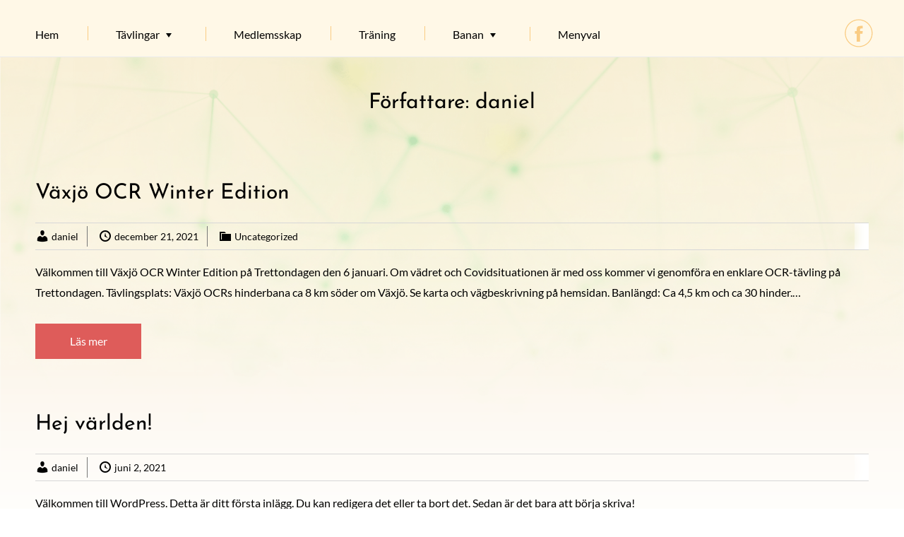

--- FILE ---
content_type: text/html; charset=UTF-8
request_url: https://www.vaxjoocr.se/author/daniel/
body_size: 26634
content:

<!DOCTYPE html>
<html lang="sv-SE" class="no-js no-svg">
    <head>
        <meta charset="UTF-8">
        <!-- Mobile Specific Metas ================================================== -->
        <meta name="viewport" content="width=device-width, initial-scale=1, maximum-scale=1"/>

        <link rel="profile" href="http://gmpg.org/xfn/11"/>
        <link rel="pingback" href="https://www.vaxjoocr.se/xmlrpc.php"/>
        <title>daniel &#8211; Växjö OCR Förening</title>
<meta name='robots' content='max-image-preview:large' />
<link rel='dns-prefetch' href='//fonts-static.group-cdn.one' />
<link rel='dns-prefetch' href='//use.fontawesome.com' />
<link rel="alternate" type="application/rss+xml" title="Växjö OCR Förening &raquo; Webbflöde" href="https://www.vaxjoocr.se/feed/" />
<link rel="alternate" type="application/rss+xml" title="Växjö OCR Förening &raquo; Kommentarsflöde" href="https://www.vaxjoocr.se/comments/feed/" />
<link rel="alternate" type="application/rss+xml" title="Växjö OCR Förening &raquo; Webbflöde med inlägg av daniel" href="https://www.vaxjoocr.se/author/daniel/feed/" />
<style id='wp-img-auto-sizes-contain-inline-css' type='text/css'>
img:is([sizes=auto i],[sizes^="auto," i]){contain-intrinsic-size:3000px 1500px}
/*# sourceURL=wp-img-auto-sizes-contain-inline-css */
</style>
<link rel='stylesheet' id='ot-google-fonts-via-onecom-cdn-lato-css' href='https://fonts-static.group-cdn.one/fonts/google/lato/lato.css' type='text/css' media='all' />
<link rel='stylesheet' id='ot-google-fonts-via-onecom-cdn-josefin-sans-css' href='https://fonts-static.group-cdn.one/fonts/google/josefin-sans/josefin-sans.css' type='text/css' media='all' />
<link rel='stylesheet' id='ayecode-ui-css' href='https://usercontent.one/wp/www.vaxjoocr.se/wp-content/plugins/geodirectory/vendor/ayecode/wp-ayecode-ui/assets/css/ayecode-ui-compatibility.css?ver=0.2.42&media=1757944425' type='text/css' media='all' />
<style id='ayecode-ui-inline-css' type='text/css'>
body.modal-open #wpadminbar{z-index:999}.embed-responsive-16by9 .fluid-width-video-wrapper{padding:0!important;position:initial}
/*# sourceURL=ayecode-ui-inline-css */
</style>
<style id='wp-emoji-styles-inline-css' type='text/css'>

	img.wp-smiley, img.emoji {
		display: inline !important;
		border: none !important;
		box-shadow: none !important;
		height: 1em !important;
		width: 1em !important;
		margin: 0 0.07em !important;
		vertical-align: -0.1em !important;
		background: none !important;
		padding: 0 !important;
	}
/*# sourceURL=wp-emoji-styles-inline-css */
</style>
<link rel='stylesheet' id='wp-block-library-css' href='https://www.vaxjoocr.se/wp-includes/css/dist/block-library/style.min.css?ver=6.9' type='text/css' media='all' />
<style id='wp-block-image-inline-css' type='text/css'>
.wp-block-image>a,.wp-block-image>figure>a{display:inline-block}.wp-block-image img{box-sizing:border-box;height:auto;max-width:100%;vertical-align:bottom}@media not (prefers-reduced-motion){.wp-block-image img.hide{visibility:hidden}.wp-block-image img.show{animation:show-content-image .4s}}.wp-block-image[style*=border-radius] img,.wp-block-image[style*=border-radius]>a{border-radius:inherit}.wp-block-image.has-custom-border img{box-sizing:border-box}.wp-block-image.aligncenter{text-align:center}.wp-block-image.alignfull>a,.wp-block-image.alignwide>a{width:100%}.wp-block-image.alignfull img,.wp-block-image.alignwide img{height:auto;width:100%}.wp-block-image .aligncenter,.wp-block-image .alignleft,.wp-block-image .alignright,.wp-block-image.aligncenter,.wp-block-image.alignleft,.wp-block-image.alignright{display:table}.wp-block-image .aligncenter>figcaption,.wp-block-image .alignleft>figcaption,.wp-block-image .alignright>figcaption,.wp-block-image.aligncenter>figcaption,.wp-block-image.alignleft>figcaption,.wp-block-image.alignright>figcaption{caption-side:bottom;display:table-caption}.wp-block-image .alignleft{float:left;margin:.5em 1em .5em 0}.wp-block-image .alignright{float:right;margin:.5em 0 .5em 1em}.wp-block-image .aligncenter{margin-left:auto;margin-right:auto}.wp-block-image :where(figcaption){margin-bottom:1em;margin-top:.5em}.wp-block-image.is-style-circle-mask img{border-radius:9999px}@supports ((-webkit-mask-image:none) or (mask-image:none)) or (-webkit-mask-image:none){.wp-block-image.is-style-circle-mask img{border-radius:0;-webkit-mask-image:url('data:image/svg+xml;utf8,<svg viewBox="0 0 100 100" xmlns="http://www.w3.org/2000/svg"><circle cx="50" cy="50" r="50"/></svg>');mask-image:url('data:image/svg+xml;utf8,<svg viewBox="0 0 100 100" xmlns="http://www.w3.org/2000/svg"><circle cx="50" cy="50" r="50"/></svg>');mask-mode:alpha;-webkit-mask-position:center;mask-position:center;-webkit-mask-repeat:no-repeat;mask-repeat:no-repeat;-webkit-mask-size:contain;mask-size:contain}}:root :where(.wp-block-image.is-style-rounded img,.wp-block-image .is-style-rounded img){border-radius:9999px}.wp-block-image figure{margin:0}.wp-lightbox-container{display:flex;flex-direction:column;position:relative}.wp-lightbox-container img{cursor:zoom-in}.wp-lightbox-container img:hover+button{opacity:1}.wp-lightbox-container button{align-items:center;backdrop-filter:blur(16px) saturate(180%);background-color:#5a5a5a40;border:none;border-radius:4px;cursor:zoom-in;display:flex;height:20px;justify-content:center;opacity:0;padding:0;position:absolute;right:16px;text-align:center;top:16px;width:20px;z-index:100}@media not (prefers-reduced-motion){.wp-lightbox-container button{transition:opacity .2s ease}}.wp-lightbox-container button:focus-visible{outline:3px auto #5a5a5a40;outline:3px auto -webkit-focus-ring-color;outline-offset:3px}.wp-lightbox-container button:hover{cursor:pointer;opacity:1}.wp-lightbox-container button:focus{opacity:1}.wp-lightbox-container button:focus,.wp-lightbox-container button:hover,.wp-lightbox-container button:not(:hover):not(:active):not(.has-background){background-color:#5a5a5a40;border:none}.wp-lightbox-overlay{box-sizing:border-box;cursor:zoom-out;height:100vh;left:0;overflow:hidden;position:fixed;top:0;visibility:hidden;width:100%;z-index:100000}.wp-lightbox-overlay .close-button{align-items:center;cursor:pointer;display:flex;justify-content:center;min-height:40px;min-width:40px;padding:0;position:absolute;right:calc(env(safe-area-inset-right) + 16px);top:calc(env(safe-area-inset-top) + 16px);z-index:5000000}.wp-lightbox-overlay .close-button:focus,.wp-lightbox-overlay .close-button:hover,.wp-lightbox-overlay .close-button:not(:hover):not(:active):not(.has-background){background:none;border:none}.wp-lightbox-overlay .lightbox-image-container{height:var(--wp--lightbox-container-height);left:50%;overflow:hidden;position:absolute;top:50%;transform:translate(-50%,-50%);transform-origin:top left;width:var(--wp--lightbox-container-width);z-index:9999999999}.wp-lightbox-overlay .wp-block-image{align-items:center;box-sizing:border-box;display:flex;height:100%;justify-content:center;margin:0;position:relative;transform-origin:0 0;width:100%;z-index:3000000}.wp-lightbox-overlay .wp-block-image img{height:var(--wp--lightbox-image-height);min-height:var(--wp--lightbox-image-height);min-width:var(--wp--lightbox-image-width);width:var(--wp--lightbox-image-width)}.wp-lightbox-overlay .wp-block-image figcaption{display:none}.wp-lightbox-overlay button{background:none;border:none}.wp-lightbox-overlay .scrim{background-color:#fff;height:100%;opacity:.9;position:absolute;width:100%;z-index:2000000}.wp-lightbox-overlay.active{visibility:visible}@media not (prefers-reduced-motion){.wp-lightbox-overlay.active{animation:turn-on-visibility .25s both}.wp-lightbox-overlay.active img{animation:turn-on-visibility .35s both}.wp-lightbox-overlay.show-closing-animation:not(.active){animation:turn-off-visibility .35s both}.wp-lightbox-overlay.show-closing-animation:not(.active) img{animation:turn-off-visibility .25s both}.wp-lightbox-overlay.zoom.active{animation:none;opacity:1;visibility:visible}.wp-lightbox-overlay.zoom.active .lightbox-image-container{animation:lightbox-zoom-in .4s}.wp-lightbox-overlay.zoom.active .lightbox-image-container img{animation:none}.wp-lightbox-overlay.zoom.active .scrim{animation:turn-on-visibility .4s forwards}.wp-lightbox-overlay.zoom.show-closing-animation:not(.active){animation:none}.wp-lightbox-overlay.zoom.show-closing-animation:not(.active) .lightbox-image-container{animation:lightbox-zoom-out .4s}.wp-lightbox-overlay.zoom.show-closing-animation:not(.active) .lightbox-image-container img{animation:none}.wp-lightbox-overlay.zoom.show-closing-animation:not(.active) .scrim{animation:turn-off-visibility .4s forwards}}@keyframes show-content-image{0%{visibility:hidden}99%{visibility:hidden}to{visibility:visible}}@keyframes turn-on-visibility{0%{opacity:0}to{opacity:1}}@keyframes turn-off-visibility{0%{opacity:1;visibility:visible}99%{opacity:0;visibility:visible}to{opacity:0;visibility:hidden}}@keyframes lightbox-zoom-in{0%{transform:translate(calc((-100vw + var(--wp--lightbox-scrollbar-width))/2 + var(--wp--lightbox-initial-left-position)),calc(-50vh + var(--wp--lightbox-initial-top-position))) scale(var(--wp--lightbox-scale))}to{transform:translate(-50%,-50%) scale(1)}}@keyframes lightbox-zoom-out{0%{transform:translate(-50%,-50%) scale(1);visibility:visible}99%{visibility:visible}to{transform:translate(calc((-100vw + var(--wp--lightbox-scrollbar-width))/2 + var(--wp--lightbox-initial-left-position)),calc(-50vh + var(--wp--lightbox-initial-top-position))) scale(var(--wp--lightbox-scale));visibility:hidden}}
/*# sourceURL=https://www.vaxjoocr.se/wp-includes/blocks/image/style.min.css */
</style>
<style id='wp-block-paragraph-inline-css' type='text/css'>
.is-small-text{font-size:.875em}.is-regular-text{font-size:1em}.is-large-text{font-size:2.25em}.is-larger-text{font-size:3em}.has-drop-cap:not(:focus):first-letter{float:left;font-size:8.4em;font-style:normal;font-weight:100;line-height:.68;margin:.05em .1em 0 0;text-transform:uppercase}body.rtl .has-drop-cap:not(:focus):first-letter{float:none;margin-left:.1em}p.has-drop-cap.has-background{overflow:hidden}:root :where(p.has-background){padding:1.25em 2.375em}:where(p.has-text-color:not(.has-link-color)) a{color:inherit}p.has-text-align-left[style*="writing-mode:vertical-lr"],p.has-text-align-right[style*="writing-mode:vertical-rl"]{rotate:180deg}
/*# sourceURL=https://www.vaxjoocr.se/wp-includes/blocks/paragraph/style.min.css */
</style>
<style id='global-styles-inline-css' type='text/css'>
:root{--wp--preset--aspect-ratio--square: 1;--wp--preset--aspect-ratio--4-3: 4/3;--wp--preset--aspect-ratio--3-4: 3/4;--wp--preset--aspect-ratio--3-2: 3/2;--wp--preset--aspect-ratio--2-3: 2/3;--wp--preset--aspect-ratio--16-9: 16/9;--wp--preset--aspect-ratio--9-16: 9/16;--wp--preset--color--black: #000000;--wp--preset--color--cyan-bluish-gray: #abb8c3;--wp--preset--color--white: #ffffff;--wp--preset--color--pale-pink: #f78da7;--wp--preset--color--vivid-red: #cf2e2e;--wp--preset--color--luminous-vivid-orange: #ff6900;--wp--preset--color--luminous-vivid-amber: #fcb900;--wp--preset--color--light-green-cyan: #7bdcb5;--wp--preset--color--vivid-green-cyan: #00d084;--wp--preset--color--pale-cyan-blue: #8ed1fc;--wp--preset--color--vivid-cyan-blue: #0693e3;--wp--preset--color--vivid-purple: #9b51e0;--wp--preset--gradient--vivid-cyan-blue-to-vivid-purple: linear-gradient(135deg,rgb(6,147,227) 0%,rgb(155,81,224) 100%);--wp--preset--gradient--light-green-cyan-to-vivid-green-cyan: linear-gradient(135deg,rgb(122,220,180) 0%,rgb(0,208,130) 100%);--wp--preset--gradient--luminous-vivid-amber-to-luminous-vivid-orange: linear-gradient(135deg,rgb(252,185,0) 0%,rgb(255,105,0) 100%);--wp--preset--gradient--luminous-vivid-orange-to-vivid-red: linear-gradient(135deg,rgb(255,105,0) 0%,rgb(207,46,46) 100%);--wp--preset--gradient--very-light-gray-to-cyan-bluish-gray: linear-gradient(135deg,rgb(238,238,238) 0%,rgb(169,184,195) 100%);--wp--preset--gradient--cool-to-warm-spectrum: linear-gradient(135deg,rgb(74,234,220) 0%,rgb(151,120,209) 20%,rgb(207,42,186) 40%,rgb(238,44,130) 60%,rgb(251,105,98) 80%,rgb(254,248,76) 100%);--wp--preset--gradient--blush-light-purple: linear-gradient(135deg,rgb(255,206,236) 0%,rgb(152,150,240) 100%);--wp--preset--gradient--blush-bordeaux: linear-gradient(135deg,rgb(254,205,165) 0%,rgb(254,45,45) 50%,rgb(107,0,62) 100%);--wp--preset--gradient--luminous-dusk: linear-gradient(135deg,rgb(255,203,112) 0%,rgb(199,81,192) 50%,rgb(65,88,208) 100%);--wp--preset--gradient--pale-ocean: linear-gradient(135deg,rgb(255,245,203) 0%,rgb(182,227,212) 50%,rgb(51,167,181) 100%);--wp--preset--gradient--electric-grass: linear-gradient(135deg,rgb(202,248,128) 0%,rgb(113,206,126) 100%);--wp--preset--gradient--midnight: linear-gradient(135deg,rgb(2,3,129) 0%,rgb(40,116,252) 100%);--wp--preset--font-size--small: 13px;--wp--preset--font-size--medium: 20px;--wp--preset--font-size--large: 36px;--wp--preset--font-size--x-large: 42px;--wp--preset--spacing--20: 0.44rem;--wp--preset--spacing--30: 0.67rem;--wp--preset--spacing--40: 1rem;--wp--preset--spacing--50: 1.5rem;--wp--preset--spacing--60: 2.25rem;--wp--preset--spacing--70: 3.38rem;--wp--preset--spacing--80: 5.06rem;--wp--preset--shadow--natural: 6px 6px 9px rgba(0, 0, 0, 0.2);--wp--preset--shadow--deep: 12px 12px 50px rgba(0, 0, 0, 0.4);--wp--preset--shadow--sharp: 6px 6px 0px rgba(0, 0, 0, 0.2);--wp--preset--shadow--outlined: 6px 6px 0px -3px rgb(255, 255, 255), 6px 6px rgb(0, 0, 0);--wp--preset--shadow--crisp: 6px 6px 0px rgb(0, 0, 0);}:where(.is-layout-flex){gap: 0.5em;}:where(.is-layout-grid){gap: 0.5em;}body .is-layout-flex{display: flex;}.is-layout-flex{flex-wrap: wrap;align-items: center;}.is-layout-flex > :is(*, div){margin: 0;}body .is-layout-grid{display: grid;}.is-layout-grid > :is(*, div){margin: 0;}:where(.wp-block-columns.is-layout-flex){gap: 2em;}:where(.wp-block-columns.is-layout-grid){gap: 2em;}:where(.wp-block-post-template.is-layout-flex){gap: 1.25em;}:where(.wp-block-post-template.is-layout-grid){gap: 1.25em;}.has-black-color{color: var(--wp--preset--color--black) !important;}.has-cyan-bluish-gray-color{color: var(--wp--preset--color--cyan-bluish-gray) !important;}.has-white-color{color: var(--wp--preset--color--white) !important;}.has-pale-pink-color{color: var(--wp--preset--color--pale-pink) !important;}.has-vivid-red-color{color: var(--wp--preset--color--vivid-red) !important;}.has-luminous-vivid-orange-color{color: var(--wp--preset--color--luminous-vivid-orange) !important;}.has-luminous-vivid-amber-color{color: var(--wp--preset--color--luminous-vivid-amber) !important;}.has-light-green-cyan-color{color: var(--wp--preset--color--light-green-cyan) !important;}.has-vivid-green-cyan-color{color: var(--wp--preset--color--vivid-green-cyan) !important;}.has-pale-cyan-blue-color{color: var(--wp--preset--color--pale-cyan-blue) !important;}.has-vivid-cyan-blue-color{color: var(--wp--preset--color--vivid-cyan-blue) !important;}.has-vivid-purple-color{color: var(--wp--preset--color--vivid-purple) !important;}.has-black-background-color{background-color: var(--wp--preset--color--black) !important;}.has-cyan-bluish-gray-background-color{background-color: var(--wp--preset--color--cyan-bluish-gray) !important;}.has-white-background-color{background-color: var(--wp--preset--color--white) !important;}.has-pale-pink-background-color{background-color: var(--wp--preset--color--pale-pink) !important;}.has-vivid-red-background-color{background-color: var(--wp--preset--color--vivid-red) !important;}.has-luminous-vivid-orange-background-color{background-color: var(--wp--preset--color--luminous-vivid-orange) !important;}.has-luminous-vivid-amber-background-color{background-color: var(--wp--preset--color--luminous-vivid-amber) !important;}.has-light-green-cyan-background-color{background-color: var(--wp--preset--color--light-green-cyan) !important;}.has-vivid-green-cyan-background-color{background-color: var(--wp--preset--color--vivid-green-cyan) !important;}.has-pale-cyan-blue-background-color{background-color: var(--wp--preset--color--pale-cyan-blue) !important;}.has-vivid-cyan-blue-background-color{background-color: var(--wp--preset--color--vivid-cyan-blue) !important;}.has-vivid-purple-background-color{background-color: var(--wp--preset--color--vivid-purple) !important;}.has-black-border-color{border-color: var(--wp--preset--color--black) !important;}.has-cyan-bluish-gray-border-color{border-color: var(--wp--preset--color--cyan-bluish-gray) !important;}.has-white-border-color{border-color: var(--wp--preset--color--white) !important;}.has-pale-pink-border-color{border-color: var(--wp--preset--color--pale-pink) !important;}.has-vivid-red-border-color{border-color: var(--wp--preset--color--vivid-red) !important;}.has-luminous-vivid-orange-border-color{border-color: var(--wp--preset--color--luminous-vivid-orange) !important;}.has-luminous-vivid-amber-border-color{border-color: var(--wp--preset--color--luminous-vivid-amber) !important;}.has-light-green-cyan-border-color{border-color: var(--wp--preset--color--light-green-cyan) !important;}.has-vivid-green-cyan-border-color{border-color: var(--wp--preset--color--vivid-green-cyan) !important;}.has-pale-cyan-blue-border-color{border-color: var(--wp--preset--color--pale-cyan-blue) !important;}.has-vivid-cyan-blue-border-color{border-color: var(--wp--preset--color--vivid-cyan-blue) !important;}.has-vivid-purple-border-color{border-color: var(--wp--preset--color--vivid-purple) !important;}.has-vivid-cyan-blue-to-vivid-purple-gradient-background{background: var(--wp--preset--gradient--vivid-cyan-blue-to-vivid-purple) !important;}.has-light-green-cyan-to-vivid-green-cyan-gradient-background{background: var(--wp--preset--gradient--light-green-cyan-to-vivid-green-cyan) !important;}.has-luminous-vivid-amber-to-luminous-vivid-orange-gradient-background{background: var(--wp--preset--gradient--luminous-vivid-amber-to-luminous-vivid-orange) !important;}.has-luminous-vivid-orange-to-vivid-red-gradient-background{background: var(--wp--preset--gradient--luminous-vivid-orange-to-vivid-red) !important;}.has-very-light-gray-to-cyan-bluish-gray-gradient-background{background: var(--wp--preset--gradient--very-light-gray-to-cyan-bluish-gray) !important;}.has-cool-to-warm-spectrum-gradient-background{background: var(--wp--preset--gradient--cool-to-warm-spectrum) !important;}.has-blush-light-purple-gradient-background{background: var(--wp--preset--gradient--blush-light-purple) !important;}.has-blush-bordeaux-gradient-background{background: var(--wp--preset--gradient--blush-bordeaux) !important;}.has-luminous-dusk-gradient-background{background: var(--wp--preset--gradient--luminous-dusk) !important;}.has-pale-ocean-gradient-background{background: var(--wp--preset--gradient--pale-ocean) !important;}.has-electric-grass-gradient-background{background: var(--wp--preset--gradient--electric-grass) !important;}.has-midnight-gradient-background{background: var(--wp--preset--gradient--midnight) !important;}.has-small-font-size{font-size: var(--wp--preset--font-size--small) !important;}.has-medium-font-size{font-size: var(--wp--preset--font-size--medium) !important;}.has-large-font-size{font-size: var(--wp--preset--font-size--large) !important;}.has-x-large-font-size{font-size: var(--wp--preset--font-size--x-large) !important;}
/*# sourceURL=global-styles-inline-css */
</style>

<style id='classic-theme-styles-inline-css' type='text/css'>
/*! This file is auto-generated */
.wp-block-button__link{color:#fff;background-color:#32373c;border-radius:9999px;box-shadow:none;text-decoration:none;padding:calc(.667em + 2px) calc(1.333em + 2px);font-size:1.125em}.wp-block-file__button{background:#32373c;color:#fff;text-decoration:none}
/*# sourceURL=/wp-includes/css/classic-themes.min.css */
</style>
<link rel='stylesheet' id='josefin-sans-google-font-css' href='//fonts-static.group-cdn.one/fonts/google/josefin-sans/josefin-sans.css?ver=6.9' type='text/css' media='all' />
<link rel='stylesheet' id='lato-google-font-css' href='//fonts-static.group-cdn.one/fonts/google/lato/lato.css?ver=6.9' type='text/css' media='all' />
<link rel='stylesheet' id='normalize-css-css' href='https://usercontent.one/wp/www.vaxjoocr.se/wp-content/themes/building-models/assets/min-css/normalize.min.css?ver=5.3.5&media=1757944425' type='text/css' media='all' />
<link rel='stylesheet' id='bootstrap-reboot-css' href='https://usercontent.one/wp/www.vaxjoocr.se/wp-content/themes/building-models/assets/min-css/bootstrap-reboot.min.css?ver=5.3.5&media=1757944425' type='text/css' media='all' />
<link rel='stylesheet' id='bootstrap-grid-css' href='https://usercontent.one/wp/www.vaxjoocr.se/wp-content/themes/building-models/assets/min-css/bootstrap-grid.min.css?ver=5.3.5&media=1757944425' type='text/css' media='all' />
<link rel='stylesheet' id='base-css-css' href='https://usercontent.one/wp/www.vaxjoocr.se/wp-content/themes/building-models/assets/min-css/base.min.css?ver=5.3.5&media=1757944425' type='text/css' media='all' />
<link rel='stylesheet' id='theme-css-css' href='https://usercontent.one/wp/www.vaxjoocr.se/wp-content/themes/building-models/assets/min-css/theme.min.css?ver=5.3.5&media=1757944425' type='text/css' media='all' />
<link rel='stylesheet' id='theme-stylesheet-css' href='https://usercontent.one/wp/www.vaxjoocr.se/wp-content/themes/building-models/style.css?ver=6.9&media=1757944425' type='text/css' media='all' />
<link rel='stylesheet' id='responsive-css-css' href='https://usercontent.one/wp/www.vaxjoocr.se/wp-content/themes/building-models/assets/min-css/responsive.min.css?ver=5.3.5&media=1757944425' type='text/css' media='all' />
<link rel='stylesheet' id='slick-style-css' href='https://usercontent.one/wp/www.vaxjoocr.se/wp-content/themes/building-models/one-shortcodes/min-css/slick.min.css?ver=6.9&media=1757944425' type='text/css' media='all' />
<link rel='stylesheet' id='dashicons-css' href='https://www.vaxjoocr.se/wp-includes/css/dashicons.min.css?ver=6.9' type='text/css' media='all' />
<link rel='stylesheet' id='font-awesome-css' href='https://use.fontawesome.com/releases/v6.7.2/css/all.css?wpfas=true' type='text/css' media='all' />
<script type="text/javascript" src="https://www.vaxjoocr.se/wp-includes/js/jquery/jquery.min.js?ver=3.7.1" id="jquery-core-js"></script>
<script type="text/javascript" id="jquery-core-js-after">
/* <![CDATA[ */
window.gdSetMap = window.gdSetMap || 'osm';window.gdLoadMap = window.gdLoadMap || '';
//# sourceURL=jquery-core-js-after
/* ]]> */
</script>
<script type="text/javascript" src="https://www.vaxjoocr.se/wp-includes/js/jquery/jquery-migrate.min.js?ver=3.4.1" id="jquery-migrate-js"></script>
<script type="text/javascript" id="jquery-js-after">
/* <![CDATA[ */
window.gdSetMap = window.gdSetMap || 'osm';window.gdLoadMap = window.gdLoadMap || '';
//# sourceURL=jquery-js-after
/* ]]> */
</script>
<script type="text/javascript" src="https://usercontent.one/wp/www.vaxjoocr.se/wp-content/plugins/geodirectory/vendor/ayecode/wp-ayecode-ui/assets/js/bootstrap.bundle.min.js?ver=0.2.42&media=1757944425" id="bootstrap-js-bundle-js"></script>
<script type="text/javascript" id="bootstrap-js-bundle-js-after">
/* <![CDATA[ */
function aui_init_greedy_nav(){jQuery('nav.greedy').each(function(i,obj){if(jQuery(this).hasClass("being-greedy")){return true}jQuery(this).addClass('navbar-expand');var $vlinks='';var $dDownClass='';if(jQuery(this).find('.navbar-nav').length){if(jQuery(this).find('.navbar-nav').hasClass("being-greedy")){return true}$vlinks=jQuery(this).find('.navbar-nav').addClass("being-greedy w-100").removeClass('overflow-hidden')}else if(jQuery(this).find('.nav').length){if(jQuery(this).find('.nav').hasClass("being-greedy")){return true}$vlinks=jQuery(this).find('.nav').addClass("being-greedy w-100").removeClass('overflow-hidden');$dDownClass=' mt-2 '}else{return false}jQuery($vlinks).append('<li class="nav-item list-unstyled ml-auto greedy-btn d-none dropdown ">'+'<a href="javascript:void(0)" data-toggle="dropdown" class="nav-link"><i class="fas fa-ellipsis-h"></i> <span class="greedy-count badge badge-dark badge-pill"></span></a>'+'<ul class="greedy-links dropdown-menu  dropdown-menu-right '+$dDownClass+'"></ul>'+'</li>');var $hlinks=jQuery(this).find('.greedy-links');var $btn=jQuery(this).find('.greedy-btn');var numOfItems=0;var totalSpace=0;var closingTime=1000;var breakWidths=[];$vlinks.children().outerWidth(function(i,w){totalSpace+=w;numOfItems+=1;breakWidths.push(totalSpace)});var availableSpace,numOfVisibleItems,requiredSpace,buttonSpace,timer;function check(){buttonSpace=$btn.width();availableSpace=$vlinks.width()-10;numOfVisibleItems=$vlinks.children().length;requiredSpace=breakWidths[numOfVisibleItems-1];if(numOfVisibleItems>1&&requiredSpace>availableSpace){$vlinks.children().last().prev().prependTo($hlinks);numOfVisibleItems-=1;check()}else if(availableSpace>breakWidths[numOfVisibleItems]){$hlinks.children().first().insertBefore($btn);numOfVisibleItems+=1;check()}jQuery($btn).find(".greedy-count").html(numOfItems-numOfVisibleItems);if(numOfVisibleItems===numOfItems){$btn.addClass('d-none')}else $btn.removeClass('d-none')}jQuery(window).on("resize",function(){check()});check()})}function aui_select2_locale(){var aui_select2_params={"i18n_select_state_text":"Select an option\u2026","i18n_no_matches":"No matches found","i18n_ajax_error":"Loading failed","i18n_input_too_short_1":"Please enter 1 or more characters","i18n_input_too_short_n":"Please enter %item% or more characters","i18n_input_too_long_1":"Please delete 1 character","i18n_input_too_long_n":"Please delete %item% characters","i18n_selection_too_long_1":"You can only select 1 item","i18n_selection_too_long_n":"You can only select %item% items","i18n_load_more":"Loading more results\u2026","i18n_searching":"Searching\u2026"};return{language:{errorLoading:function(){return aui_select2_params.i18n_searching},inputTooLong:function(args){var overChars=args.input.length-args.maximum;if(1===overChars){return aui_select2_params.i18n_input_too_long_1}return aui_select2_params.i18n_input_too_long_n.replace('%item%',overChars)},inputTooShort:function(args){var remainingChars=args.minimum-args.input.length;if(1===remainingChars){return aui_select2_params.i18n_input_too_short_1}return aui_select2_params.i18n_input_too_short_n.replace('%item%',remainingChars)},loadingMore:function(){return aui_select2_params.i18n_load_more},maximumSelected:function(args){if(args.maximum===1){return aui_select2_params.i18n_selection_too_long_1}return aui_select2_params.i18n_selection_too_long_n.replace('%item%',args.maximum)},noResults:function(){return aui_select2_params.i18n_no_matches},searching:function(){return aui_select2_params.i18n_searching}}}}function aui_init_select2(){var select2_args=jQuery.extend({},aui_select2_locale());jQuery("select.aui-select2").each(function(){if(!jQuery(this).hasClass("select2-hidden-accessible")){jQuery(this).select2(select2_args)}})}function aui_time_ago(selector){var aui_timeago_params={"prefix_ago":"","suffix_ago":" ago","prefix_after":"after ","suffix_after":"","seconds":"less than a minute","minute":"about a minute","minutes":"%d minutes","hour":"about an hour","hours":"about %d hours","day":"a day","days":"%d days","month":"about a month","months":"%d months","year":"about a year","years":"%d years"};var templates={prefix:aui_timeago_params.prefix_ago,suffix:aui_timeago_params.suffix_ago,seconds:aui_timeago_params.seconds,minute:aui_timeago_params.minute,minutes:aui_timeago_params.minutes,hour:aui_timeago_params.hour,hours:aui_timeago_params.hours,day:aui_timeago_params.day,days:aui_timeago_params.days,month:aui_timeago_params.month,months:aui_timeago_params.months,year:aui_timeago_params.year,years:aui_timeago_params.years};var template=function(t,n){return templates[t]&&templates[t].replace(/%d/i,Math.abs(Math.round(n)))};var timer=function(time){if(!time)return;time=time.replace(/\.\d+/,"");time=time.replace(/-/,"/").replace(/-/,"/");time=time.replace(/T/," ").replace(/Z/," UTC");time=time.replace(/([\+\-]\d\d)\:?(\d\d)/," $1$2");time=new Date(time*1000||time);var now=new Date();var seconds=((now.getTime()-time)*.001)>>0;var minutes=seconds/60;var hours=minutes/60;var days=hours/24;var years=days/365;return templates.prefix+(seconds<45&&template('seconds',seconds)||seconds<90&&template('minute',1)||minutes<45&&template('minutes',minutes)||minutes<90&&template('hour',1)||hours<24&&template('hours',hours)||hours<42&&template('day',1)||days<30&&template('days',days)||days<45&&template('month',1)||days<365&&template('months',days/30)||years<1.5&&template('year',1)||template('years',years))+templates.suffix};var elements=document.getElementsByClassName(selector);if(selector&&elements&&elements.length){for(var i in elements){var $el=elements[i];if(typeof $el==='object'){$el.innerHTML='<i class="far fa-clock"></i> '+timer($el.getAttribute('title')||$el.getAttribute('datetime'))}}}setTimeout(function(){aui_time_ago(selector)},60000)}function aui_init_tooltips(){jQuery('[data-toggle="tooltip"]').tooltip();jQuery('[data-toggle="popover"]').popover();jQuery('[data-toggle="popover-html"]').popover({html:true});jQuery('[data-toggle="popover"],[data-toggle="popover-html"]').on('inserted.bs.popover',function(){jQuery('body > .popover').wrapAll("<div class='bsui' />")})}$aui_doing_init_flatpickr=false;function aui_init_flatpickr(){if(typeof jQuery.fn.flatpickr==="function"&&!$aui_doing_init_flatpickr){$aui_doing_init_flatpickr=true;try{flatpickr.localize({weekdays:{shorthand:['Sun','Mon','Tue','Wed','Thu','Fri','Sat'],longhand:['Sun','Mon','Tue','Wed','Thu','Fri','Sat'],},months:{shorthand:['Jan','Feb','Mar','Apr','May','Jun','Jul','Aug','Sep','Oct','Nov','Dec'],longhand:['January','February','March','April','May','June','July','August','September','October','November','December'],},daysInMonth:[31,28,31,30,31,30,31,31,30,31,30,31],firstDayOfWeek:1,ordinal:function(nth){var s=nth%100;if(s>3&&s<21)return"th";switch(s%10){case 1:return"st";case 2:return"nd";case 3:return"rd";default:return"th"}},rangeSeparator:' to ',weekAbbreviation:'Wk',scrollTitle:'Scroll to increment',toggleTitle:'Click to toggle',amPM:['AM','PM'],yearAriaLabel:'Year',hourAriaLabel:'Hour',minuteAriaLabel:'Minute',time_24hr:false})}catch(err){console.log(err.message)}jQuery('input[data-aui-init="flatpickr"]:not(.flatpickr-input)').flatpickr()}$aui_doing_init_flatpickr=false}$aui_doing_init_iconpicker=false;function aui_init_iconpicker(){if(typeof jQuery.fn.iconpicker==="function"&&!$aui_doing_init_iconpicker){$aui_doing_init_iconpicker=true;jQuery('input[data-aui-init="iconpicker"]:not(.iconpicker-input)').iconpicker()}$aui_doing_init_iconpicker=false}function aui_modal_iframe($title,$url,$footer,$dismissible,$class,$dialog_class,$body_class,responsive){if(!$body_class){$body_class='p-0'}var wClass='text-center position-absolute w-100 text-dark overlay overlay-white p-0 m-0 d-none d-flex justify-content-center align-items-center';var $body="",sClass="w-100 p-0 m-0";if(responsive){$body+='<div class="embed-responsive embed-responsive-16by9">';wClass+=' h-100';sClass+=' embed-responsive-item'}else{wClass+=' vh-100';sClass+=' vh-100'}$body+='<div class="ac-preview-loading '+wClass+'" style="left:0;top:0"><div class="spinner-border" role="status"></div></div>';$body+='<iframe id="embedModal-iframe" class="'+sClass+'" src="" width="100%" height="100%" frameborder="0" allowtransparency="true"></iframe>';if(responsive){$body+='</div>'}$m=aui_modal($title,$body,$footer,$dismissible,$class,$dialog_class,$body_class);jQuery($m).on('shown.bs.modal',function(e){iFrame=jQuery('#embedModal-iframe');jQuery('.ac-preview-loading').addClass('d-flex');iFrame.attr({src:$url});iFrame.load(function(){jQuery('.ac-preview-loading').removeClass('d-flex')})});return $m}function aui_modal($title,$body,$footer,$dismissible,$class,$dialog_class,$body_class){if(!$class){$class=''}if(!$dialog_class){$dialog_class=''}if(!$body){$body='<div class="text-center"><div class="spinner-border" role="status"></div></div>'}jQuery('.aui-modal').modal('hide').modal('dispose').remove();jQuery('.modal-backdrop').remove();var $modal='';$modal+='<div class="modal aui-modal fade shadow bsui '+$class+'" tabindex="-1">'+'<div class="modal-dialog modal-dialog-centered '+$dialog_class+'">'+'<div class="modal-content border-0 shadow">';if($title){$modal+='<div class="modal-header">'+'<h5 class="modal-title">'+$title+'</h5>';if($dismissible){$modal+='<button type="button" class="close" data-dismiss="modal" aria-label="Close">'+'<span aria-hidden="true">&times;</span>'+'</button>'}$modal+='</div>'}$modal+='<div class="modal-body '+$body_class+'">'+$body+'</div>';if($footer){$modal+='<div class="modal-footer">'+$footer+'</div>'}$modal+='</div>'+'</div>'+'</div>';jQuery('body').append($modal);return jQuery('.aui-modal').modal('hide').modal({})}function aui_conditional_fields(form){jQuery(form).find(".aui-conditional-field").each(function(){var $element_require=jQuery(this).data('element-require');if($element_require){$element_require=$element_require.replace("&#039;","'");$element_require=$element_require.replace("&quot;",'"');if(aui_check_form_condition($element_require,form)){jQuery(this).removeClass('d-none')}else{jQuery(this).addClass('d-none')}}})}function aui_check_form_condition(condition,form){if(form){condition=condition.replace(/\(form\)/g,"('"+form+"')")}return new Function("return "+condition+";")()}jQuery.fn.aui_isOnScreen=function(){var win=jQuery(window);var viewport={top:win.scrollTop(),left:win.scrollLeft()};viewport.right=viewport.left+win.width();viewport.bottom=viewport.top+win.height();var bounds=this.offset();bounds.right=bounds.left+this.outerWidth();bounds.bottom=bounds.top+this.outerHeight();return(!(viewport.right<bounds.left||viewport.left>bounds.right||viewport.bottom<bounds.top||viewport.top>bounds.bottom))};function aui_carousel_maybe_show_multiple_items($carousel){var $items={};var $item_count=0;if(!jQuery($carousel).find('.carousel-inner-original').length){jQuery($carousel).append('<div class="carousel-inner-original d-none">'+jQuery($carousel).find('.carousel-inner').html()+'</div>')}jQuery($carousel).find('.carousel-inner-original .carousel-item').each(function(){$items[$item_count]=jQuery(this).html();$item_count++});if(!$item_count){return}if(jQuery(window).width()<=576){if(jQuery($carousel).find('.carousel-inner').hasClass('aui-multiple-items')&&jQuery($carousel).find('.carousel-inner-original').length){jQuery($carousel).find('.carousel-inner').removeClass('aui-multiple-items').html(jQuery($carousel).find('.carousel-inner-original').html());jQuery($carousel).find(".carousel-indicators li").removeClass("d-none")}}else{var $md_count=jQuery($carousel).data('limit_show');var $new_items='';var $new_items_count=0;var $new_item_count=0;var $closed=true;Object.keys($items).forEach(function(key,index){if(index!=0&&Number.isInteger(index/$md_count)){$new_items+='</div></div>';$closed=true}if(index==0||Number.isInteger(index/$md_count)){$active=index==0?'active':'';$new_items+='<div class="carousel-item '+$active+'"><div class="row m-0">';$closed=false;$new_items_count++;$new_item_count=0}$new_items+='<div class="col pr-1 pl-0">'+$items[index]+'</div>';$new_item_count++});if(!$closed){if($md_count-$new_item_count>0){$placeholder_count=$md_count-$new_item_count;while($placeholder_count>0){$new_items+='<div class="col pr-1 pl-0"></div>';$placeholder_count--}}$new_items+='</div></div>'}jQuery($carousel).find('.carousel-inner').addClass('aui-multiple-items').html($new_items);jQuery($carousel).find('.carousel-item.active img').each(function(){if(real_srcset=jQuery(this).attr("data-srcset")){if(!jQuery(this).attr("srcset"))jQuery(this).attr("srcset",real_srcset)}if(real_src=jQuery(this).attr("data-src")){if(!jQuery(this).attr("srcset"))jQuery(this).attr("src",real_src)}});$hide_count=$new_items_count-1;jQuery($carousel).find(".carousel-indicators li:gt("+$hide_count+")").addClass("d-none")}jQuery(window).trigger("aui_carousel_multiple")}function aui_init_carousel_multiple_items(){jQuery(window).on("resize",function(){jQuery('.carousel-multiple-items').each(function(){aui_carousel_maybe_show_multiple_items(this)})});jQuery('.carousel-multiple-items').each(function(){aui_carousel_maybe_show_multiple_items(this)})}function init_nav_sub_menus(){jQuery('.navbar-multi-sub-menus').each(function(i,obj){if(jQuery(this).hasClass("has-sub-sub-menus")){return true}jQuery(this).addClass('has-sub-sub-menus');jQuery(this).find('.dropdown-menu a.dropdown-toggle').on('click',function(e){var $el=jQuery(this);$el.toggleClass('active-dropdown');var $parent=jQuery(this).offsetParent(".dropdown-menu");if(!jQuery(this).next().hasClass('show')){jQuery(this).parents('.dropdown-menu').first().find('.show').removeClass("show")}var $subMenu=jQuery(this).next(".dropdown-menu");$subMenu.toggleClass('show');jQuery(this).parent("li").toggleClass('show');jQuery(this).parents('li.nav-item.dropdown.show').on('hidden.bs.dropdown',function(e){jQuery('.dropdown-menu .show').removeClass("show");$el.removeClass('active-dropdown')});if(!$parent.parent().hasClass('navbar-nav')){$el.next().addClass('position-relative border-top border-bottom')}return false})})}function aui_lightbox_embed($link,ele){ele.preventDefault();jQuery('.aui-carousel-modal').remove();var $modal='<div class="modal fade aui-carousel-modal bsui" tabindex="-1" role="dialog" aria-labelledby="aui-modal-title" aria-hidden="true"><div class="modal-dialog modal-dialog-centered modal-xl mw-100"><div class="modal-content bg-transparent border-0 shadow-none"><div class="modal-header"><h5 class="modal-title" id="aui-modal-title"></h5></div><div class="modal-body text-center"><i class="fas fa-circle-notch fa-spin fa-3x"></i></div></div></div></div>';jQuery('body').append($modal);jQuery('.aui-carousel-modal').modal({});jQuery('.aui-carousel-modal').on('hidden.bs.modal',function(e){jQuery("iframe").attr('src','')});$container=jQuery($link).closest('.aui-gallery');$clicked_href=jQuery($link).attr('href');$images=[];$container.find('.aui-lightbox-image').each(function(){var a=this;var href=jQuery(a).attr('href');if(href){$images.push(href)}});if($images.length){var $carousel='<div id="aui-embed-slider-modal" class="carousel slide" >';if($images.length>1){$i=0;$carousel+='<ol class="carousel-indicators position-fixed">';$container.find('.aui-lightbox-image').each(function(){$active=$clicked_href==jQuery(this).attr('href')?'active':'';$carousel+='<li data-target="#aui-embed-slider-modal" data-slide-to="'+$i+'" class="'+$active+'"></li>';$i++});$carousel+='</ol>'}$i=0;$carousel+='<div class="carousel-inner">';$container.find('.aui-lightbox-image').each(function(){var a=this;var href=jQuery(a).attr('href');$active=$clicked_href==jQuery(this).attr('href')?'active':'';$carousel+='<div class="carousel-item '+$active+'"><div>';var css_height=window.innerWidth>window.innerHeight?'90vh':'auto';var img=href?jQuery(a).find('img').clone().attr('src',href).attr('sizes','').removeClass().addClass('mx-auto d-block w-auto mw-100 rounded').css('max-height',css_height).get(0).outerHTML:jQuery(a).find('img').clone().removeClass().addClass('mx-auto d-block w-auto mw-100 rounded').css('max-height',css_height).get(0).outerHTML;$carousel+=img;if(jQuery(a).parent().find('.carousel-caption').length){$carousel+=jQuery(a).parent().find('.carousel-caption').clone().removeClass('sr-only').get(0).outerHTML}else if(jQuery(a).parent().find('.figure-caption').length){$carousel+=jQuery(a).parent().find('.figure-caption').clone().removeClass('sr-only').addClass('carousel-caption').get(0).outerHTML}$carousel+='</div></div>';$i++});$container.find('.aui-lightbox-iframe').each(function(){var a=this;$active=$clicked_href==jQuery(this).attr('href')?'active':'';$carousel+='<div class="carousel-item '+$active+'"><div class="modal-xl mx-auto embed-responsive embed-responsive-16by9">';var css_height=window.innerWidth>window.innerHeight?'95vh':'auto';var url=jQuery(a).attr('href');var iframe='<iframe class="embed-responsive-item" style="height:'+css_height+'" src="'+url+'?rel=0&amp;showinfo=0&amp;modestbranding=1&amp;autoplay=1" id="video" allow="autoplay"></iframe>';var img=iframe;$carousel+=img;$carousel+='</div></div>';$i++});$carousel+='</div>';if($images.length>1){$carousel+='<a class="carousel-control-prev" href="#aui-embed-slider-modal" role="button" data-slide="prev">';$carousel+='<span class="carousel-control-prev-icon" aria-hidden="true"></span>';$carousel+=' <a class="carousel-control-next" href="#aui-embed-slider-modal" role="button" data-slide="next">';$carousel+='<span class="carousel-control-next-icon" aria-hidden="true"></span>';$carousel+='</a>'}$carousel+='</div>';var $close='<button type="button" class="close text-white text-right position-fixed" style="font-size: 2.5em;right: 20px;top: 10px; z-index: 1055;" data-dismiss="modal" aria-label="Close"><span aria-hidden="true">&times;</span></button>';jQuery('.aui-carousel-modal .modal-content').html($carousel).prepend($close)}}function aui_init_lightbox_embed(){jQuery('.aui-lightbox-image, .aui-lightbox-iframe').off('click').on("click",function(ele){aui_lightbox_embed(this,ele)})}function aui_init_modal_iframe(){jQuery('.aui-has-embed, [data-aui-embed="iframe"]').each(function(e){if(!jQuery(this).hasClass('aui-modal-iframed')&&jQuery(this).data('embed-url')){jQuery(this).addClass('aui-modal-iframed');jQuery(this).on("click",function(e1){aui_modal_iframe('',jQuery(this).data('embed-url'),'',true,'','modal-lg','aui-modal-iframe p-0',true);return false})}})}$aui_doing_toast=false;function aui_toast($id,$type,$title,$title_small,$body,$time,$can_close){if($aui_doing_toast){setTimeout(function(){aui_toast($id,$type,$title,$title_small,$body,$time,$can_close)},500);return}$aui_doing_toast=true;if($can_close==null){$can_close=false}if($time==''||$time==null){$time=3000}if(document.getElementById($id)){jQuery('#'+$id).toast('show');setTimeout(function(){$aui_doing_toast=false},500);return}var uniqid=Date.now();if($id){uniqid=$id}$op="";$tClass='';$thClass='';$icon="";if($type=='success'){$op="opacity:.92;";$tClass='alert alert-success';$thClass='bg-transparent border-0 alert-success';$icon="<div class='h5 m-0 p-0'><i class='fas fa-check-circle mr-2'></i></div>"}else if($type=='error'||$type=='danger'){$op="opacity:.92;";$tClass='alert alert-danger';$thClass='bg-transparent border-0 alert-danger';$icon="<div class='h5 m-0 p-0'><i class='far fa-times-circle mr-2'></i></div>"}else if($type=='info'){$op="opacity:.92;";$tClass='alert alert-info';$thClass='bg-transparent border-0 alert-info';$icon="<div class='h5 m-0 p-0'><i class='fas fa-info-circle mr-2'></i></div>"}else if($type=='warning'){$op="opacity:.92;";$tClass='alert alert-warning';$thClass='bg-transparent border-0 alert-warning';$icon="<div class='h5 m-0 p-0'><i class='fas fa-exclamation-triangle mr-2'></i></div>"}if(!document.getElementById("aui-toasts")){jQuery('body').append('<div class="bsui" id="aui-toasts"><div class="position-fixed aui-toast-bottom-right pr-3 mb-1" style="z-index: 500000;right: 0;bottom: 0;'+$op+'"></div></div>')}$toast='<div id="'+uniqid+'" class="toast fade hide shadow hover-shadow '+$tClass+'" style="" role="alert" aria-live="assertive" aria-atomic="true" data-delay="'+$time+'">';if($type||$title||$title_small){$toast+='<div class="toast-header '+$thClass+'">';if($icon){$toast+=$icon}if($title){$toast+='<strong class="mr-auto">'+$title+'</strong>'}if($title_small){$toast+='<small>'+$title_small+'</small>'}if($can_close){$toast+='<button type="button" class="ml-2 mb-1 close" data-dismiss="toast" aria-label="Close"><span aria-hidden="true">×</span></button>'}$toast+='</div>'}if($body){$toast+='<div class="toast-body">'+$body+'</div>'}$toast+='</div>';jQuery('.aui-toast-bottom-right').prepend($toast);jQuery('#'+uniqid).toast('show');setTimeout(function(){$aui_doing_toast=false},500)}function aui_init_counters(){const animNum=(EL)=>{if(EL._isAnimated)return;EL._isAnimated=true;let end=EL.dataset.auiend;let start=EL.dataset.auistart;let duration=EL.dataset.auiduration?EL.dataset.auiduration:2000;let seperator=EL.dataset.auisep?EL.dataset.auisep:'';jQuery(EL).prop('Counter',start).animate({Counter:end},{duration:Math.abs(duration),easing:'swing',step:function(now){const text=seperator?(Math.ceil(now)).toLocaleString('en-US'):Math.ceil(now);const html=seperator?text.split(",").map(n=>`<span class="count">${n}</span>`).join(","):text;if(seperator&&seperator!=','){html.replace(',',seperator)}jQuery(this).html(html)}})};const inViewport=(entries,observer)=>{entries.forEach(entry=>{if(entry.isIntersecting)animNum(entry.target)})};jQuery("[data-auicounter]").each((i,EL)=>{const observer=new IntersectionObserver(inViewport);observer.observe(EL)})}function aui_init(){aui_init_counters();init_nav_sub_menus();aui_init_tooltips();aui_init_select2();aui_init_flatpickr();aui_init_iconpicker();aui_init_greedy_nav();aui_time_ago('timeago');aui_init_carousel_multiple_items();aui_init_lightbox_embed();aui_init_modal_iframe()}jQuery(window).on("load",function(){aui_init()});jQuery(function($){var ua=navigator.userAgent.toLowerCase();var isiOS=ua.match(/(iphone|ipod|ipad)/);if(isiOS){var pS=0;pM=parseFloat($('body').css('marginTop'));$(document).on('show.bs.modal',function(){pS=window.scrollY;$('body').css({marginTop:-pS,overflow:'hidden',position:'fixed',})}).on('hidden.bs.modal',function(){$('body').css({marginTop:pM,overflow:'visible',position:'inherit',});window.scrollTo(0,pS)})}});var aui_confirm=function(message,okButtonText,cancelButtonText,isDelete,large){okButtonText=okButtonText||'Yes';cancelButtonText=cancelButtonText||'Cancel';message=message||'Are you sure?';sizeClass=large?'':'modal-sm';btnClass=isDelete?'btn-danger':'btn-primary';deferred=jQuery.Deferred();var $body="";$body+="<h3 class='h4 py-3 text-center text-dark'>"+message+"</h3>";$body+="<div class='d-flex'>";$body+="<button class='btn btn-outline-secondary w-50 btn-round' data-dismiss='modal'  onclick='deferred.resolve(false);'>"+cancelButtonText+"</button>";$body+="<button class='btn "+btnClass+" ml-2 w-50 btn-round' data-dismiss='modal'  onclick='deferred.resolve(true);'>"+okButtonText+"</button>";$body+="</div>";$modal=aui_modal('',$body,'',false,'',sizeClass);return deferred.promise()};function aui_flip_color_scheme_on_scroll($value,$iframe){if(!$value)$value=window.scrollY;var navbar=$iframe?$iframe.querySelector('.color-scheme-flip-on-scroll'):document.querySelector('.color-scheme-flip-on-scroll');if(navbar==null)return;let cs_original=navbar.dataset.cso;let cs_scroll=navbar.dataset.css;if(!cs_scroll&&!cs_original){if(navbar.classList.contains('navbar-light')){cs_original='navbar-light';cs_scroll='navbar-dark'}else if(navbar.classList.contains('navbar-dark')){cs_original='navbar-dark';cs_scroll='navbar-light'}navbar.dataset.cso=cs_original;navbar.dataset.css=cs_scroll}if($value>0){navbar.classList.remove(cs_original);navbar.classList.add(cs_scroll)}else{navbar.classList.remove(cs_scroll);navbar.classList.add(cs_original)}}window.onscroll=function(){aui_set_data_scroll()};function aui_set_data_scroll(){document.documentElement.dataset.scroll=window.scrollY}aui_set_data_scroll();aui_flip_color_scheme_on_scroll();
//# sourceURL=bootstrap-js-bundle-js-after
/* ]]> */
</script>
<link rel="https://api.w.org/" href="https://www.vaxjoocr.se/wp-json/" /><link rel="alternate" title="JSON" type="application/json" href="https://www.vaxjoocr.se/wp-json/wp/v2/users/1" /><link rel="EditURI" type="application/rsd+xml" title="RSD" href="https://www.vaxjoocr.se/xmlrpc.php?rsd" />
<meta name="generator" content="WordPress 6.9" />
<style type="text/css">.recentcomments a{display:inline !important;padding:0 !important;margin:0 !important;}</style><meta name="generator" content="WP Super Duper v1.2.30" data-sd-source="geodirectory" /><meta name="generator" content="WP Font Awesome Settings v1.1.10" data-ac-source="geodirectory" />		<style type="text/css" id="wp-custom-css">
			.tickster-participants { margin: 1rem 0; }
.tickster-participants .tickster-class-heading { margin-top: 2rem; }
.tickster-participants .tickster-class-count { font-weight: normal; opacity: .7; }
.tickster-participants .tickster-table { width: 100%; border-collapse: collapse; margin: .5rem 0 1.5rem; }
.tickster-participants .tickster-table th,
.tickster-participants .tickster-table td { border: 1px solid #ddd; padding: .5rem .6rem; }
.tickster-participants .tickster-table th { background: #f7f7f7; text-align: left; }
		</style>
		        


<style type="text/css">

            /* Primary Skin Color */
        .primary-color,
        a.primary-color,
        #primary-nav ul li.current_page_item,
        #primary-nav ul li:hover > a {
            color: #de5c5a;
        }

        /* Change all linke as above but not these */
            
        a.button,
        a.button:visited,
        #wp-calendar thead th,
        #sticky_menu li.current-menu-item > a {
            background-color: #de5c5a;
        }

        a.button:hover {
            background-color: #f8bcc5;
        }
        
        .onecom-webshop-main a.button,
        .onecom-webshop-main a.button:visited {
            
        }
        .onecom-webshop-main a.button:hover{
            
        }

        #page { background-image:url('https://usercontent.one/wp/www.vaxjoocr.se/wp-content/themes/building-models/assets/images/building-models-header-bg.png')}.header?media=1757944425-banner h1 a, .header-banner h2 a, .site-logo h1, .site-logo h2 {font-family:Lato;font-size:48px;font-style:normal;font-weight:bold;line-height:48px;text-decoration:none;}#primary-nav ul li a{font-family:Lato;font-size:16px;font-style:normal;font-weight:normal;line-height:17px;text-decoration:none;}body, body p, .section-content, .section-content p, .sidebar, .featured-box, .main-content-box, .main-content-box p, .plan-content, .widget-content, .textwidget, .highlighted-text, .package-highlights{font-family:Lato;font-size:16px;font-style:normal;font-weight:400;line-height:29px;text-decoration:none;}.onecom-webshop-main *, .main-content-box .onecom-webshop-main h1, .main-content-box .onecom-webshop-main h2 {font-family:Lato;font-size:16px;font-style:normal;font-weight:400;line-height:29px;text-decoration:none;}h1, .section-content h1, .featured-box h1, .main-content-box h1, .plan-content h1, .widget-content h1, .textwidget h1, .service-details h1{font-family:Josefin Sans;font-size:30px;font-style:normal;font-weight:700;text-decoration:none;}.main-title, h2, .section-content h2, .featured-box h2, .main-content-box h2, .plan-content h2, .widget-content h2, .textwidget h2, .service-details h2{font-family:Josefin Sans;font-size:30px;font-style:normal;font-weight:400;line-height:30px;text-decoration:none;}h3, .section-content h3, .featured-box h3, .main-content-box h3, .plan-content h3, .widget-content h3, .textwidget h3, .service-details h3{font-family:Josefin Sans;font-size:26px;font-style:normal;font-weight:400;text-decoration:none;}h4, .section-content h4, .featured-box h4, .main-content-box h4, .plan-content h4, .widget-content h4, .textwidget h4, .service-details h4{font-family:Lato;font-size:16px;font-style:normal;font-weight:400;text-decoration:none;}h5, .section-content h5, .featured-box h5, .main-content-box h5, .plan-content h5, .widget-content h5, .textwidget h5, .service-details h5{font-family:Lato;font-size:16px;font-style:normal;font-weight:400;line-height:30px;text-decoration:none;}h6, .section-content h6, .featured-box h6, .main-content-box h6, .plan-content h6, .widget-content h6, .textwidget h6, .site-logo h6, .service-details h6{font-family:Lato;font-size:12px;font-style:normal;font-weight:400;line-height:21px;text-decoration:none;}h2.main-title, h1.main-title {font-family:Josefin Sans;font-size:30px;font-style:normal;font-weight:400;line-height:30px;text-decoration:none;}.featured-container h2, .section-title h2 {font-family:Josefin Sans;font-size:30px;font-style:normal;font-weight:400;line-height:30px;text-decoration:none;}.featured-container .main-content-box, .featured-container .main-content-box p{font-family:Lato;font-size:16px;font-style:normal;font-weight:400;line-height:29px;text-decoration:none;}.button, a.button{font-family:Lato;font-size:16px;font-style:normal;font-weight:normal;line-height:50px;text-decoration:none;}[type="submit"].button, [type="submit"].button:visited, #searchsubmit{font-family:Lato;font-size:16px;font-style:normal;font-weight:normal;line-height:30px;text-decoration:none;}.footer-widgets, .footer-widgets div, .footer-widgets p, .footer-widgets li {font-family:Lato;font-size:16px;font-style:normal;font-weight:normal;line-height:29px;text-decoration:none;}/* Your custom CSS goes here */

</style>

        <link rel='stylesheet' id='responsive-css'  href='https://usercontent.one/wp/www.vaxjoocr.se/wp-content/themes/building-models/assets/css/responsive.css?ver=5.3.5&media=1757944425' media='all' />

            </head>

    <body class="archive author author-daniel author-1 wp-theme-building-models geodir-archive gd-map-osm">
        <!-- START master wrapper -->
        <div id="wrapper">
            <!-- START page wrapper -->
            <div id="page">
                <!-- START header container-->
                <header id="site-header" role="banner">
                    <div class="container no-padding">
                        <div class="row">

                            <div class="col-md-12 text-left site-logo-box">
                                <button class="menu-toggle mobile-only" aria-controls="sticky_menu" aria-expanded="false">Menu</button>
                                <span class="mobile-page-title mobile-only"> 
                                    daniel                                </span>
                            </div>
                            <div class="col-md-9 desktop-only text-left">
                                                                <div class="site-logo zero-size">
                                    <a href="https://www.vaxjoocr.se/" title="Växjö OCR Förening" rel="home">
                                                                                
                                            <h2 class="site-title">
                                                <img src="https://usercontent.one/wp/www.vaxjoocr.se/wp-content/uploads/2021/06/logga-scaled.jpg?media=1757944425" alt="Växjö OCR Förening" />                                            </h2>
                                             
                                    </a>
                                </div>
                                <!-- START nav container -->
                                <nav class="nav primary-nav" id="primary-nav" role="navigation">
                                    <ul id="menu-primary" class="menu"><li id="menu-item-59" class="menu-item menu-item-type-post_type menu-item-object-page menu-item-home menu-item-59"><a href="https://www.vaxjoocr.se/">Hem</a></li>
<li id="menu-item-247" class="menu-item menu-item-type-post_type menu-item-object-page menu-item-has-children menu-item-247"><a href="https://www.vaxjoocr.se/winter-ocr/">Tävlingar</a>
<ul class="sub-menu">
	<li id="menu-item-437" class="menu-item menu-item-type-post_type menu-item-object-page menu-item-has-children menu-item-437"><a href="https://www.vaxjoocr.se/vaxjo-deep-forest-ocr/">Deep Forest OCR</a>
	<ul class="sub-menu">
		<li id="menu-item-1040" class="menu-item menu-item-type-post_type menu-item-object-page menu-item-has-children menu-item-1040"><a href="https://www.vaxjoocr.se/vaxjo-deep-forest-ocr/">Våren 2026</a>
		<ul class="sub-menu">
			<li id="menu-item-1041" class="menu-item menu-item-type-post_type menu-item-object-page menu-item-1041"><a href="https://www.vaxjoocr.se/vaxjo-deep-forest-ocr/">Inbjudan och anmälan</a></li>
			<li id="menu-item-1022" class="menu-item menu-item-type-post_type menu-item-object-page menu-item-1022"><a href="https://www.vaxjoocr.se/anmalningslista/">Anmälningslista</a></li>
			<li id="menu-item-1042" class="menu-item menu-item-type-custom menu-item-object-custom menu-item-1042"><a href="https://usercontent.one/wp/www.vaxjoocr.se/wp-content/uploads/2025/04/Regler-for-Deep-Forest-OCR-13-april-2025.pdf?media=1757944425">Regelbok</a></li>
		</ul>
</li>
		<li id="menu-item-1009" class="menu-item menu-item-type-post_type menu-item-object-page menu-item-has-children menu-item-1009"><a href="https://www.vaxjoocr.se/vaxjo-deep-forest-ocr/">Hösten 2025</a>
		<ul class="sub-menu">
			<li id="menu-item-1033" class="menu-item menu-item-type-custom menu-item-object-custom menu-item-1033"><a href="https://ranking.ocrrunner.com/wp-content/themes/onecom-moments/leaderboard.php/65?&#038;lang=se">Resultat</a></li>
			<li id="menu-item-1031" class="menu-item menu-item-type-custom menu-item-object-custom menu-item-1031"><a href="https://ranking.ocrrunner.com/wp-content/themes/onecom-moments/startboardfull.php/65?&#038;lang=se">Startlista alfabetisk</a></li>
			<li id="menu-item-1030" class="menu-item menu-item-type-custom menu-item-object-custom menu-item-1030"><a href="https://ranking.ocrrunner.com/wp-content/themes/onecom-moments/startboardfulltimes.php/65?&#038;lang=se">Startlista tidsordning</a></li>
			<li id="menu-item-1029" class="menu-item menu-item-type-custom menu-item-object-custom menu-item-1029"><a href="https://usercontent.one/wp/www.vaxjoocr.se/wp-content/uploads/2025/10/Regler-for-Deep-Forest-OCR-12-oktober-2025.pdf?media=1757944425">Regelbok</a></li>
		</ul>
</li>
		<li id="menu-item-785" class="menu-item menu-item-type-post_type menu-item-object-page menu-item-has-children menu-item-785"><a href="https://www.vaxjoocr.se/vaxjo-deep-forest-ocr/">Våren 2025</a>
		<ul class="sub-menu">
			<li id="menu-item-955" class="menu-item menu-item-type-custom menu-item-object-custom menu-item-955"><a href="https://ranking.ocrrunner.com/wp-content/themes/onecom-moments/leaderboard.php/54?&#038;lang=se">Resultatlista online</a></li>
			<li id="menu-item-957" class="menu-item menu-item-type-custom menu-item-object-custom menu-item-957"><a href="https://usercontent.one/wp/www.vaxjoocr.se/wp-content/uploads/2025/04/Resultat-Deep-Forest-var-2025.pdf?media=1757944425">Resultat PDF</a></li>
			<li id="menu-item-941" class="menu-item menu-item-type-custom menu-item-object-custom menu-item-941"><a href="https://ranking.ocrrunner.com/wp-content/themes/onecom-moments/startboardfulltimes.php/54?&#038;lang=se">Startlista tider</a></li>
			<li id="menu-item-942" class="menu-item menu-item-type-custom menu-item-object-custom menu-item-942"><a href="https://ranking.ocrrunner.com/wp-content/themes/onecom-moments/startboardfull.php/54?&#038;lang=se">Startlista alfabetisk</a></li>
			<li id="menu-item-943" class="menu-item menu-item-type-custom menu-item-object-custom menu-item-943"><a href="https://usercontent.one/wp/www.vaxjoocr.se/wp-content/uploads/2025/04/Regler-for-Deep-Forest-OCR-13-april-2025.pdf?media=1757944425">Regelbok</a></li>
		</ul>
</li>
		<li id="menu-item-736" class="menu-item menu-item-type-post_type menu-item-object-page menu-item-has-children menu-item-736"><a href="https://www.vaxjoocr.se/hosten-2024/">Hösten 2024</a>
		<ul class="sub-menu">
			<li id="menu-item-749" class="menu-item menu-item-type-custom menu-item-object-custom menu-item-749"><a href="https://ranking.ocrrunner.com/wp-content/themes/onecom-moments/leaderboard.php/17?&#038;lang=se">Resultat online</a></li>
			<li id="menu-item-783" class="menu-item menu-item-type-custom menu-item-object-custom menu-item-783"><a href="https://usercontent.one/wp/www.vaxjoocr.se/wp-content/uploads/2024/10/Resultatlista.pdf?media=1757944425">Resultatlista PDF</a></li>
			<li id="menu-item-774" class="menu-item menu-item-type-custom menu-item-object-custom menu-item-774"><a href="https://ranking.ocrrunner.com/wp-content/themes/onecom-moments/startboard.php/17?&#038;lang=se">Startlista gruppvis</a></li>
			<li id="menu-item-775" class="menu-item menu-item-type-custom menu-item-object-custom menu-item-775"><a href="https://ranking.ocrrunner.com/wp-content/themes/onecom-moments/startboardfull.php/17?&#038;lang=se">Startlista alfabetisk</a></li>
			<li id="menu-item-776" class="menu-item menu-item-type-custom menu-item-object-custom menu-item-776"><a href="https://usercontent.one/wp/www.vaxjoocr.se/wp-content/uploads/2024/10/Regler-for-Deep-Forest-OCR-13-oktober-2024.pdf?media=1757944425">Regelbok</a></li>
			<li id="menu-item-737" class="menu-item menu-item-type-post_type menu-item-object-page menu-item-737"><a href="https://www.vaxjoocr.se/vaxjo-deep-forest-ocr/">Inbjudan och anmälan</a></li>
			<li id="menu-item-738" class="menu-item menu-item-type-post_type menu-item-object-page menu-item-738"><a href="https://www.vaxjoocr.se/nagra-av-de-hinder-som-kommer-pa-loppet/">Hinderfilmer</a></li>
		</ul>
</li>
		<li id="menu-item-606" class="menu-item menu-item-type-post_type menu-item-object-page menu-item-has-children menu-item-606"><a href="https://www.vaxjoocr.se/vaxjo-deep-forest-ocr/">Våren 2024</a>
		<ul class="sub-menu">
			<li id="menu-item-649" class="menu-item menu-item-type-custom menu-item-object-custom menu-item-649"><a href="https://www.ocrrunner.com/bilder-fran-deep-forest-ocr-2024/">Bilder</a></li>
			<li id="menu-item-648" class="menu-item menu-item-type-custom menu-item-object-custom menu-item-648"><a href="https://46timing.se/races/13/results">Resultat</a></li>
			<li id="menu-item-632" class="menu-item menu-item-type-custom menu-item-object-custom menu-item-632"><a href="https://usercontent.one/wp/www.vaxjoocr.se/wp-content/uploads/2024/04/Infobrev.pdf?media=1757944425">Infobrev</a></li>
			<li id="menu-item-633" class="menu-item menu-item-type-custom menu-item-object-custom menu-item-633"><a href="https://usercontent.one/wp/www.vaxjoocr.se/wp-content/uploads/2024/04/Startlista-tavlingsklass-1.pdf?media=1757944425">Startlista Tävlingsklass</a></li>
			<li id="menu-item-634" class="menu-item menu-item-type-custom menu-item-object-custom menu-item-634"><a href="https://usercontent.one/wp/www.vaxjoocr.se/wp-content/uploads/2024/04/Startlista-Motionsklass-1.pdf?media=1757944425">Startlista Run-For-Fun</a></li>
			<li id="menu-item-643" class="menu-item menu-item-type-post_type menu-item-object-page menu-item-643"><a href="https://www.vaxjoocr.se/nagra-av-de-hinder-som-kommer-pa-loppet/">Hinderfilmer</a></li>
			<li id="menu-item-607" class="menu-item menu-item-type-post_type menu-item-object-page menu-item-607"><a href="https://www.vaxjoocr.se/vaxjo-deep-forest-ocr/">Inbjudan</a></li>
		</ul>
</li>
		<li id="menu-item-542" class="menu-item menu-item-type-post_type menu-item-object-page menu-item-has-children menu-item-542"><a href="https://www.vaxjoocr.se/vaxjo-deep-forest-ocr/">2023</a>
		<ul class="sub-menu">
			<li id="menu-item-518" class="menu-item menu-item-type-custom menu-item-object-custom menu-item-518"><a href="https://usercontent.one/wp/www.vaxjoocr.se/wp-content/uploads/2023/03/Resultatlista-herrar-1.pdf?media=1757944425">Resultatlista Herrar</a></li>
			<li id="menu-item-519" class="menu-item menu-item-type-custom menu-item-object-custom menu-item-519"><a href="https://usercontent.one/wp/www.vaxjoocr.se/wp-content/uploads/2023/03/Resultatlista-damer-2.pdf?media=1757944425">Resultatlista Damer</a></li>
			<li id="menu-item-520" class="menu-item menu-item-type-custom menu-item-object-custom menu-item-520"><a href="https://usercontent.one/wp/www.vaxjoocr.se/wp-content/uploads/2023/03/Resultatlista-Run-For-Fun-1.pdf?media=1757944425">Resultatlista Run For Fun</a></li>
			<li id="menu-item-507" class="menu-item menu-item-type-post_type menu-item-object-page menu-item-507"><a href="https://www.vaxjoocr.se/rulebook-deep-forest-ocr/">Rulebook Deep Forest OCR</a></li>
			<li id="menu-item-505" class="menu-item menu-item-type-custom menu-item-object-custom menu-item-505"><a href="https://usercontent.one/wp/www.vaxjoocr.se/wp-content/uploads/2023/03/Startlista-tavlingsklass.pdf?media=1757944425">Startlista Tävlingsklass</a></li>
			<li id="menu-item-506" class="menu-item menu-item-type-custom menu-item-object-custom menu-item-506"><a href="https://usercontent.one/wp/www.vaxjoocr.se/wp-content/uploads/2023/03/Startlista-Run-For-Fun.pdf?media=1757944425">Startlista Run For Fun</a></li>
		</ul>
</li>
	</ul>
</li>
	<li id="menu-item-279" class="menu-item menu-item-type-post_type menu-item-object-page menu-item-has-children menu-item-279"><a href="https://www.vaxjoocr.se/winter-ocr/">Växjö Winter OCR</a>
	<ul class="sub-menu">
		<li id="menu-item-254" class="menu-item menu-item-type-post_type menu-item-object-page menu-item-254"><a href="https://www.vaxjoocr.se/startlista-vaxjo-winter-ocr-2022/">Startlista Växjö Winter OCR 2022</a></li>
		<li id="menu-item-264" class="menu-item menu-item-type-post_type menu-item-object-page menu-item-264"><a href="https://www.vaxjoocr.se/rule-book-winter-ocr-2022/">Rule book Winter OCR 2022</a></li>
		<li id="menu-item-271" class="menu-item menu-item-type-post_type menu-item-object-page menu-item-271"><a href="https://www.vaxjoocr.se/resultatlista-vwocr-22/">Resultatlista Växjö Winter OCR 2022</a></li>
	</ul>
</li>
</ul>
</li>
<li id="menu-item-196" class="menu-item menu-item-type-custom menu-item-object-custom menu-item-196"><a href="https://www.vaxjoocr.se/service/medlemsskap/">Medlemsskap</a></li>
<li id="menu-item-214" class="menu-item menu-item-type-post_type menu-item-object-page menu-item-214"><a href="https://www.vaxjoocr.se/gemensam-traning/">Träning</a></li>
<li id="menu-item-197" class="menu-item menu-item-type-custom menu-item-object-custom menu-item-has-children menu-item-197"><a href="https://www.vaxjoocr.se/service/var_bana/">Banan</a>
<ul class="sub-menu">
	<li id="menu-item-202" class="menu-item menu-item-type-post_type menu-item-object-page menu-item-202"><a href="https://www.vaxjoocr.se/vagbeskrivning/">Vägbeskrivning</a></li>
	<li id="menu-item-195" class="menu-item menu-item-type-post_type menu-item-object-page menu-item-195"><a href="https://www.vaxjoocr.se/alla-vara-hinder-i-ordningsfoljd/">Våra hinder</a></li>
</ul>
</li>
<li id="menu-item-504" class="menu-item menu-item-type-custom menu-item-object-custom menu-item-504"><a href="https://usercontent.one/wp/www.vaxjoocr.se/wp-content/uploads/2023/03/Startlista-tavlingsklass.pdf?media=1757944425">Menyval</a></li>
</ul>                                </nav>
                                <!-- END nav container -->
                            </div>
                            <div class="col-md-3 text-right">
                                <!-- START Header Sidebar -->
                                <div id="one_social_widget-1" class="widget widget_one_social_widget">
                        <style>
                            html #one_social_widget-1 .social-icons ul li > a svg * {
                                fill : #facc83
                            }
                        </style>
                        <style>
                        html #one_social_widget-1 .social-icons ul li:hover > a svg * {
                            fill : #facc83
                        }
                        </style>    <div class="social-icons">
        <ul>
            
                
                        <li class="facebook">
                            <a href="facebook.com/vaxjoocr" target="_blank"><svg enable-background="new 0 0 512 512" height="512px" id="Layer_1" version="1.1" viewBox="0 0 512 512" width="512px" xml:space="preserve" xmlns="http://www.w3.org/2000/svg" xmlns:xlink="http://www.w3.org/1999/xlink"><g id="facebook"><path d="M278.5,219.5v-26.998c0-12.187,2.946-18.002,21.864-18.002H323.5v-45h-39.007   c-48.535,0-63.993,21.553-63.993,59.744V219.5h-33v46h33v136h58v-136h40.216l5.385-46H278.5z" fill="#344C8A"/><path d="M254.5,16.5c-131.996,0-239,107.004-239,239s107.004,239,239,239s239-107.004,239-239   S386.496,16.5,254.5,16.5z M412.892,413.892C370.584,456.2,314.333,479.5,254.5,479.5c-59.833,0-116.084-23.3-158.392-65.608   C53.8,371.584,30.5,315.333,30.5,255.5c0-59.833,23.3-116.084,65.608-158.392C138.416,54.8,194.667,31.5,254.5,31.5   c59.833,0,116.084,23.3,158.392,65.608C455.2,139.416,478.5,195.667,478.5,255.5C478.5,315.333,455.2,371.584,412.892,413.892z" fill="#344C8A"/></g></svg></a>
                        </li>
                    </ul>
    </div>
</div>                                <!-- END Header Sidebar -->
                            </div>
                        </div>
                    </div>
                </header>
                <!-- END nav container -->
                <!-- Blog Layout -->

<section class="section-box" role="main">
    <div class="container">
        <div class="row text-center">
            <div class="col-md-12">
                <div class="section-title">
                    <header class="page-header">
                        <h1 class="main-title">
                            Författare: <span>daniel</span>                        </h1>
                    </header><!-- .page-header -->
                </div>
                
            </div>
        </div>
    </div>
</section>
<!-- START Page Content -->
<section class="section-box blog-section" role="main">
            <div class="container">
            <div class="row">
                <div class="col-md-12">
                    <!-- Blog Content -->
                    <div class="cpt-listing ">

            <div class="row">

            <!-- Featured Image -->
            
            <div class="cpt-content article-block col-md-12">

                <!-- START Single CPT -->
                <article id="post-241" class="post-241 post type-post status-publish format-standard hentry category-okategoriserade" >
                    <header>
                        <h2 class="main-title">
                            <a href="https://www.vaxjoocr.se/2021/12/21/vaxjo-ocr-winter-edition/" >
                                Växjö OCR Winter Edition                            </a>
                        </h2>
                    </header>
                    <!-- CPT Metadata -->
                                                                        <div class="post-meta" role="contentinfo">
    <ul>
        <!-- Post Author -->
        <li>
            <span class="dashicons dashicons-admin-users"></span>
            <a class="post-author" href="https://www.vaxjoocr.se/author/daniel/">
                daniel            </a>
        </li>

        <!-- Post Publish & Updated Date & Time -->
        <li>
            <span class="dashicons dashicons-clock"></span>
            <time class="post-date entry-date published updated" datetime="2021-12-21T22:15:17+01:00">december 21, 2021</time>        </li>

        <!-- Post Categories -->
        
            <li class="post-categories">
                <span class="dashicons dashicons-category"></span>
                <a href="https://www.vaxjoocr.se/category/okategoriserade/" rel="category tag">Uncategorized</a>            </li>

        
    </ul>
</div>                                            
                    <!-- CPT Content -->
                    <p class="post-content main-content-box">
                        Välkommen till Växjö OCR Winter Edition på Trettondagen den 6 januari. Om vädret och Covidsituationen är med oss kommer vi genomföra en enklare OCR-tävling på Trettondagen. Tävlingsplats: Växjö OCRs hinderbana ca 8 km söder om Växjö. Se karta och vägbeskrivning på hemsidan. Banlängd: Ca 4,5 km och ca 30 hinder.&hellip;                    </p>
                    <div class="">
                        <a class="button" href="https://www.vaxjoocr.se/2021/12/21/vaxjo-ocr-winter-edition/" >
                            Läs mer                        </a>
                    </div>
                </article>
            </div>
        </div>
        <!-- END Single CPT -->
            <div class="row">

            <!-- Featured Image -->
            
            <div class="cpt-content article-block col-md-12">

                <!-- START Single CPT -->
                <article id="post-4" class="post-4 post type-post status-publish format-standard hentry" >
                    <header>
                        <h2 class="main-title">
                            <a href="https://www.vaxjoocr.se/2021/06/02/hej-varlden/" >
                                Hej världen!                            </a>
                        </h2>
                    </header>
                    <!-- CPT Metadata -->
                                                                        <div class="post-meta" role="contentinfo">
    <ul>
        <!-- Post Author -->
        <li>
            <span class="dashicons dashicons-admin-users"></span>
            <a class="post-author" href="https://www.vaxjoocr.se/author/daniel/">
                daniel            </a>
        </li>

        <!-- Post Publish & Updated Date & Time -->
        <li>
            <span class="dashicons dashicons-clock"></span>
            <time class="post-date entry-date published updated" datetime="2021-06-02T17:53:06+02:00">juni 2, 2021</time>        </li>

        <!-- Post Categories -->
        
    </ul>
</div>                                            
                    <!-- CPT Content -->
                    <p class="post-content main-content-box">
                        Välkommen till WordPress. Detta är ditt första inlägg. Du kan redigera det eller ta bort det. Sedan är det bara att börja skriva!                    </p>
                    <div class="">
                        <a class="button" href="https://www.vaxjoocr.se/2021/06/02/hej-varlden/" >
                            Läs mer                        </a>
                    </div>
                </article>
            </div>
        </div>
        <!-- END Single CPT -->
            <div class="row">

            <!-- Featured Image -->
            
            <div class="cpt-content article-block col-md-12">

                <!-- START Single CPT -->
                <article id="post-1" class="post-1 post type-post status-publish format-standard hentry category-okategoriserade" >
                    <header>
                        <h2 class="main-title">
                            <a href="https://www.vaxjoocr.se/2021/06/02/hej-varlden/" >
                                Hej världen!                            </a>
                        </h2>
                    </header>
                    <!-- CPT Metadata -->
                                                                        <div class="post-meta" role="contentinfo">
    <ul>
        <!-- Post Author -->
        <li>
            <span class="dashicons dashicons-admin-users"></span>
            <a class="post-author" href="https://www.vaxjoocr.se/author/daniel/">
                daniel            </a>
        </li>

        <!-- Post Publish & Updated Date & Time -->
        <li>
            <span class="dashicons dashicons-clock"></span>
            <time class="post-date entry-date published updated" datetime="2021-06-02T17:52:30+02:00">juni 2, 2021</time>        </li>

        <!-- Post Categories -->
        
            <li class="post-categories">
                <span class="dashicons dashicons-category"></span>
                <a href="https://www.vaxjoocr.se/category/okategoriserade/" rel="category tag">Uncategorized</a>            </li>

        
    </ul>
</div>                                            
                    <!-- CPT Content -->
                    <p class="post-content main-content-box">
                        Välkommen till WordPress. Detta är ditt första inlägg. Du kan redigera det eller ta bort det. Sedan är det bara att börja skriva!                    </p>
                    <div class="">
                        <a class="button" href="https://www.vaxjoocr.se/2021/06/02/hej-varlden/" >
                            Läs mer                        </a>
                    </div>
                </article>
            </div>
        </div>
        <!-- END Single CPT -->
            <div class="row">

            <!-- Featured Image -->
            
            <div class="cpt-content article-block col-md-12">

                <!-- START Single CPT -->
                <article id="post-12" class="post-12 post type-post status-publish format-standard hentry category-extra category-popular tag-art tag-fun" >
                    <header>
                        <h2 class="main-title">
                            <a href="https://www.vaxjoocr.se/2017/12/07/lorem-ipsum-dolor-sit-amet-donec-eget-dolor-sit-amet-donec-eget-et-sunt-consectetuer-maecenas-2/" >
                                Lorem ipsum dolor sit amet donec eget dolor sit amet donec eget et sunt consectetuer maecenas.                            </a>
                        </h2>
                    </header>
                    <!-- CPT Metadata -->
                                                                        <div class="post-meta" role="contentinfo">
    <ul>
        <!-- Post Author -->
        <li>
            <span class="dashicons dashicons-admin-users"></span>
            <a class="post-author" href="https://www.vaxjoocr.se/author/daniel/">
                daniel            </a>
        </li>

        <!-- Post Publish & Updated Date & Time -->
        <li>
            <span class="dashicons dashicons-clock"></span>
            <time class="post-date entry-date published updated" datetime="2017-12-07T08:16:51+01:00">december 7, 2017</time>        </li>

        <!-- Post Categories -->
        
            <li class="post-categories">
                <span class="dashicons dashicons-category"></span>
                <a href="https://www.vaxjoocr.se/category/extra/" rel="category tag">Extra</a>, <a href="https://www.vaxjoocr.se/category/popular/" rel="category tag">Popular</a>            </li>

        
    </ul>
</div>                                            
                    <!-- CPT Content -->
                    <p class="post-content main-content-box">
                        Lorem ipsum dolor sit amet, consectetur adipisicing elit, sed do eiusmod tempor incidiunt phasellus nulla dolore magna aliqua. Ut enim ad minim veniam quis nostrud exercitation ullamco volupate elitesse cillum fugiat nulla paritur. Excepteur sint occaecat cupidatat non proident, sunt in culpa qui officia deserunt mollit anim id est laborum.&hellip;                    </p>
                    <div class="">
                        <a class="button" href="https://www.vaxjoocr.se/2017/12/07/lorem-ipsum-dolor-sit-amet-donec-eget-dolor-sit-amet-donec-eget-et-sunt-consectetuer-maecenas-2/" >
                            Läs mer                        </a>
                    </div>
                </article>
            </div>
        </div>
        <!-- END Single CPT -->
            <div class="row">

            <!-- Featured Image -->
            
            <div class="cpt-content article-block col-md-12">

                <!-- START Single CPT -->
                <article id="post-10" class="post-10 post type-post status-publish format-standard hentry category-business category-family category-popular tag-art tag-fun tag-travel" >
                    <header>
                        <h2 class="main-title">
                            <a href="https://www.vaxjoocr.se/2017/12/07/lorem-ipsum-dolor-sit-amet-donec-eget-dolor-sit-amet-donec-eget-et-sunt-consectetuer-maecenas/" >
                                Lorem ipsum dolor sit amet donec eget dolor sit amet donec eget et sunt consectetuer maecenas.                            </a>
                        </h2>
                    </header>
                    <!-- CPT Metadata -->
                                                                        <div class="post-meta" role="contentinfo">
    <ul>
        <!-- Post Author -->
        <li>
            <span class="dashicons dashicons-admin-users"></span>
            <a class="post-author" href="https://www.vaxjoocr.se/author/daniel/">
                daniel            </a>
        </li>

        <!-- Post Publish & Updated Date & Time -->
        <li>
            <span class="dashicons dashicons-clock"></span>
            <time class="post-date entry-date published updated" datetime="2017-12-07T08:16:16+01:00">december 7, 2017</time>        </li>

        <!-- Post Categories -->
        
            <li class="post-categories">
                <span class="dashicons dashicons-category"></span>
                <a href="https://www.vaxjoocr.se/category/business/" rel="category tag">Business</a>, <a href="https://www.vaxjoocr.se/category/family/" rel="category tag">Family</a>, <a href="https://www.vaxjoocr.se/category/popular/" rel="category tag">Popular</a>            </li>

        
    </ul>
</div>                                            
                    <!-- CPT Content -->
                    <p class="post-content main-content-box">
                        Lorem ipsum dolor sit amet, consectetur adipisicing elit, sed do eiusmod tempor incidiunt phasellus nulla dolore magna aliqua. Ut enim ad minim veniam quis nostrud exercitation ullamco volupate elitesse cillum fugiat nulla paritur. Excepteur sint occaecat cupidatat non proident, sunt in culpa qui officia deserunt mollit anim id est laborum.&hellip;                    </p>
                    <div class="">
                        <a class="button" href="https://www.vaxjoocr.se/2017/12/07/lorem-ipsum-dolor-sit-amet-donec-eget-dolor-sit-amet-donec-eget-et-sunt-consectetuer-maecenas/" >
                            Läs mer                        </a>
                    </div>
                </article>
            </div>
        </div>
        <!-- END Single CPT -->
            <div class="row">

            <!-- Featured Image -->
            
            <div class="cpt-content article-block col-md-12">

                <!-- START Single CPT -->
                <article id="post-179" class="post-179 post type-post status-publish format-standard hentry category-business category-extra category-family category-popular tag-fun tag-travel" >
                    <header>
                        <h2 class="main-title">
                            <a href="https://www.vaxjoocr.se/2017/12/07/lorem-ipsum-dolor-sit-amet-donec/" >
                                Lorem ipsum dolor sit amet donec                            </a>
                        </h2>
                    </header>
                    <!-- CPT Metadata -->
                                                                        <div class="post-meta" role="contentinfo">
    <ul>
        <!-- Post Author -->
        <li>
            <span class="dashicons dashicons-admin-users"></span>
            <a class="post-author" href="https://www.vaxjoocr.se/author/daniel/">
                daniel            </a>
        </li>

        <!-- Post Publish & Updated Date & Time -->
        <li>
            <span class="dashicons dashicons-clock"></span>
            <time class="post-date entry-date published updated" datetime="2017-12-07T08:15:10+01:00">december 7, 2017</time>        </li>

        <!-- Post Categories -->
        
            <li class="post-categories">
                <span class="dashicons dashicons-category"></span>
                <a href="https://www.vaxjoocr.se/category/business/" rel="category tag">Business</a>, <a href="https://www.vaxjoocr.se/category/extra/" rel="category tag">Extra</a>, <a href="https://www.vaxjoocr.se/category/family/" rel="category tag">Family</a>, <a href="https://www.vaxjoocr.se/category/popular/" rel="category tag">Popular</a>            </li>

        
    </ul>
</div>                                            
                    <!-- CPT Content -->
                    <p class="post-content main-content-box">
                        Lorem ipsum dolor sit amet, consectetur adipisicing elit, sed do eiusmod tempor incidiunt phasellus nulla dolore magna aliqua. Ut enim ad minim veniam quis nostrud exercitation ullamco volupate elitesse cillum fugiat nulla paritur. Excepteur sint occaecat cupidatat non proident, sunt in culpa qui officia deserunt mollit anim id est laborum.&hellip;                    </p>
                    <div class="">
                        <a class="button" href="https://www.vaxjoocr.se/2017/12/07/lorem-ipsum-dolor-sit-amet-donec/" >
                            Läs mer                        </a>
                    </div>
                </article>
            </div>
        </div>
        <!-- END Single CPT -->
            <div class="row">

            <!-- Featured Image -->
            
            <div class="cpt-content article-block col-md-12">

                <!-- START Single CPT -->
                <article id="post-67" class="post-67 post type-post status-publish format-standard hentry category-business category-extra category-family category-popular tag-art tag-travel" >
                    <header>
                        <h2 class="main-title">
                            <a href="https://www.vaxjoocr.se/2017/12/07/hello-world-2/" >
                                Lorem ipsum dolor sit amet donec                            </a>
                        </h2>
                    </header>
                    <!-- CPT Metadata -->
                                                                        <div class="post-meta" role="contentinfo">
    <ul>
        <!-- Post Author -->
        <li>
            <span class="dashicons dashicons-admin-users"></span>
            <a class="post-author" href="https://www.vaxjoocr.se/author/daniel/">
                daniel            </a>
        </li>

        <!-- Post Publish & Updated Date & Time -->
        <li>
            <span class="dashicons dashicons-clock"></span>
            <time class="post-date entry-date published updated" datetime="2017-12-07T07:37:08+01:00">december 7, 2017</time>        </li>

        <!-- Post Categories -->
        
            <li class="post-categories">
                <span class="dashicons dashicons-category"></span>
                <a href="https://www.vaxjoocr.se/category/business/" rel="category tag">Business</a>, <a href="https://www.vaxjoocr.se/category/extra/" rel="category tag">Extra</a>, <a href="https://www.vaxjoocr.se/category/family/" rel="category tag">Family</a>, <a href="https://www.vaxjoocr.se/category/popular/" rel="category tag">Popular</a>            </li>

        
    </ul>
</div>                                            
                    <!-- CPT Content -->
                    <p class="post-content main-content-box">
                        Lorem ipsum dolor sit amet, consectetur adipisicing elit, sed do eiusmod tempor incidiunt phasellus nulla dolore magna aliqua. Ut enim ad minim veniam quis nostrud exercitation ullamco volupate elitesse cillum fugiat nulla paritur. Excepteur sint occaecat cupidatat non proident, sunt in culpa qui officia deserunt mollit anim id est laborum.&hellip;                    </p>
                    <div class="">
                        <a class="button" href="https://www.vaxjoocr.se/2017/12/07/hello-world-2/" >
                            Läs mer                        </a>
                    </div>
                </article>
            </div>
        </div>
        <!-- END Single CPT -->
    </div>

<!-- CPT Pagination -->
<div class="row">
    <div class="col-md-12">
        <!-- CPT Pagination -->
            </div>
</div>                </div>
            </div>
        </div>
    </section><!-- END generic page section  -->

<!--footer start from here-->
    <footer id="site-footer" role="contentinfo">
        <div class="footer-widgets">
            <div class="container no-padding">
                <div class="row">
                    <div class="col-md-4 flex-column footer-sidebar-1">
                        <div class="v-center">
                            <div id="text-1" class="widget widget_text"><div class="widget-title"><h5>Kontakta oss</h5></div>			<div class="textwidget"><p>Adress till vår bana på <a href="https://goo.gl/maps/YEdAMXw5WLtetLk56">Google Maps</a></p>
<p>Email: <a href="mailto:info@vaxjoocr.se">info@vaxjoocr.se</a></p>
<p>Phone: 070-640 51 54<br />
Swish: 123 254 58 61</p>
</div>
		</div>                        </div>

                    </div>
                    <div class="col-md-4 push-md-4 flex-column footer-sidebar-3">
                        <div class="v-center">
                            <div id="text-3" class="widget widget_text">			<div class="textwidget"></div>
		</div><div id="block-4" class="widget widget_block widget_media_image">
<figure class="wp-block-image size-full"><img loading="lazy" decoding="async" width="1000" height="541" src="https://usercontent.one/wp/www.vaxjoocr.se/wp-content/uploads/2023/04/Logga-utan-ram.jpg?media=1757944425" alt="" class="wp-image-526" srcset="https://usercontent.one/wp/www.vaxjoocr.se/wp-content/uploads/2023/04/Logga-utan-ram.jpg?media=1757944425 1000w, https://usercontent.one/wp/www.vaxjoocr.se/wp-content/uploads/2023/04/Logga-utan-ram-300x162.jpg?media=1757944425 300w, https://usercontent.one/wp/www.vaxjoocr.se/wp-content/uploads/2023/04/Logga-utan-ram-768x415.jpg?media=1757944425 768w" sizes="auto, (max-width: 1000px) 100vw, 1000px" /></figure>
</div><div id="block-5" class="widget widget_block widget_text">
<p>Växjö OCR Förening sponsras och samarbetar med <a href="http://www.naturalfit.se">Natural Fit</a> OCR-gym i Växjö. Besök gärna dem för hjälp med din träning, både när det gäller styrka, kondition och inte minst OCR-teknik.</p>
</div>                        </div>
                    </div>
                    <div class="col-md-4 pull-md-4 flex-column text-center footer-sidebar-2">
                        <div class="v-center">
                            <div id="media_image-1" class="widget widget_media_image"><img width="2220" height="2560" src="https://usercontent.one/wp/www.vaxjoocr.se/wp-content/uploads/2021/06/logga-scaled.jpg?media=1757944425" class="image wp-image-8  attachment-full size-full" alt="" style="max-width: 100%; height: auto;" decoding="async" loading="lazy" srcset="https://usercontent.one/wp/www.vaxjoocr.se/wp-content/uploads/2021/06/logga-scaled.jpg?media=1757944425 2220w, https://usercontent.one/wp/www.vaxjoocr.se/wp-content/uploads/2021/06/logga-260x300.jpg?media=1757944425 260w, https://usercontent.one/wp/www.vaxjoocr.se/wp-content/uploads/2021/06/logga-888x1024.jpg?media=1757944425 888w, https://usercontent.one/wp/www.vaxjoocr.se/wp-content/uploads/2021/06/logga-768x886.jpg?media=1757944425 768w, https://usercontent.one/wp/www.vaxjoocr.se/wp-content/uploads/2021/06/logga-1332x1536.jpg?media=1757944425 1332w, https://usercontent.one/wp/www.vaxjoocr.se/wp-content/uploads/2021/06/logga-1776x2048.jpg?media=1757944425 1776w, https://usercontent.one/wp/www.vaxjoocr.se/wp-content/uploads/2021/06/logga-1568x1808.jpg?media=1757944425 1568w" sizes="auto, (max-width: 2220px) 100vw, 2220px" /></div><div id="text-2" class="widget widget_text">			<div class="textwidget"><p>Växjö OCR Förening</p>
<p><span style="color: #a1a1a1;">Copyright © All Rights Reserved.</span></p>
</div>
		</div>                        </div>
                    </div>
                </div>
            </div>
        </div>
    </footer>

</div>
</div>
<!--footer ends here-->

<script type="speculationrules">
{"prefetch":[{"source":"document","where":{"and":[{"href_matches":"/*"},{"not":{"href_matches":["/wp-*.php","/wp-admin/*","/wp-content/uploads/*","/wp-content/*","/wp-content/plugins/*","/wp-content/themes/building-models/*","/*\\?(.+)"]}},{"not":{"selector_matches":"a[rel~=\"nofollow\"]"}},{"not":{"selector_matches":".no-prefetch, .no-prefetch a"}}]},"eagerness":"conservative"}]}
</script>
		<script type="text/javascript">
			var default_location = 'Växjö';
			var latlng;
			var address;
			var dist = 0;
			var Sgeocoder = (typeof google!=='undefined' && typeof google.maps!=='undefined') ? new google.maps.Geocoder() : {};

			
			function geodir_setup_submit_search($form) {
				jQuery('.geodir_submit_search').off('click');// unbind any other click events
				jQuery('.geodir_submit_search').on("click",function(e) {
					e.preventDefault();

					var s = ' ';
					var $form = jQuery(this).closest('form');
					
					if (jQuery("#sdistance input[type='radio']:checked").length != 0) dist = jQuery("#sdistance input[type='radio']:checked").val();
					if (jQuery('.search_text', $form).val() == '' || jQuery('.search_text', $form).val() == 'Search for') jQuery('.search_text', $form).val(s);

					// Disable location based search for disabled location post type.
					if (jQuery('.search_by_post', $form).val() != '' && typeof gd_cpt_no_location == 'function') {
						if (gd_cpt_no_location(jQuery('.search_by_post', $form).val())) {
							jQuery('.snear', $form).remove();
							jQuery('.sgeo_lat', $form).remove();
							jQuery('.sgeo_lon', $form).remove();
							jQuery('select[name="sort_by"]', $form).remove();
							jQuery($form).trigger("submit");
							return;
						}
					}

					if (
						dist > 0
						|| (jQuery('select[name="sort_by"]').val() == 'nearest'
						|| jQuery('select[name="sort_by"]', $form).val() == 'farthest')
						|| (jQuery(".snear", $form).val() != '' && jQuery(".snear", $form).val() != 'Near' && !jQuery('.geodir-location-search-type', $form).val() )
					) {

						var vNear = jQuery(".snear", $form).val();
						/* OSM can't handle post code with no space so we test for it and add one if needed */
						if(window.gdMaps === 'osm'){
							var $near_val = vNear;
							var $is_post_code = $near_val.match("^([A-Za-z][A-Ha-hJ-Yj-y]?[0-9][A-Za-z0-9]??[0-9][A-Za-z]{2}|[Gg][Ii][Rr] ?0[Aa]{2})$");
							if($is_post_code){
								$near_val = $near_val.replace(/.{3}$/,' $&');
								jQuery(".snear", $form).val($near_val);
							}
						}

						geodir_setsearch($form);
					} else {
						jQuery(".snear", $form).val('');
						jQuery($form).trigger("submit");
					}
				});
				// Clear near search GPS for core
				if (!jQuery('input.geodir-location-search-type').length && jQuery('[name="snear"]').length){
					jQuery('[name="snear"]').off('keyup');
					jQuery('[name="snear"]').on('keyup', function($){
						jQuery('.sgeo_lat').val('');
						jQuery('.sgeo_lon').val('');
					});
				}
			}

			jQuery(document).ready(function() {
				geodir_setup_submit_search();
				//setup advanced search form on form ajax load
				jQuery("body").on("geodir_setup_search_form", function($form){
					geodir_setup_submit_search($form);
				});
			});

			function geodir_setsearch($form) {
				if ((dist > 0 || (jQuery('select[name="sort_by"]', $form).val() == 'nearest' || jQuery('select[name="sort_by"]', $form).val() == 'farthest')) && (jQuery(".snear", $form).val() == '' || jQuery(".snear", $form).val() == 'Near')) jQuery(".snear", $form).val(default_location);
				geocodeAddress($form);
			}

			function updateSearchPosition(latLng, $form) {
				if (window.gdMaps === 'google') {
					jQuery('.sgeo_lat').val(latLng.lat());
					jQuery('.sgeo_lon').val(latLng.lng());
				} else if (window.gdMaps === 'osm') {
					jQuery('.sgeo_lat').val(latLng.lat);
					jQuery('.sgeo_lon').val(latLng.lon);
				}
				jQuery($form).trigger("submit"); // submit form after inserting the lat long positions
			}

			function geocodeAddress($form) {
				// Call the geocode function
				Sgeocoder = window.gdMaps == 'google' ? new google.maps.Geocoder() : null;

				if (jQuery('.snear', $form).val() == '' || ( jQuery('.sgeo_lat').val() != '' && jQuery('.sgeo_lon').val() != ''  ) || (jQuery('.snear', $form).val() && jQuery('.snear', $form).val().match("^In:"))) {
					if (jQuery('.snear', $form).val() && jQuery('.snear', $form).val().match("^In:")) {
						jQuery(".snear", $form).val('');
					}
					jQuery($form).trigger("submit");
				} else {
					var address = jQuery(".snear", $form).val();

					if (address && address.trim() == 'Near') {
						initialise2();
					} else if(address && address.trim() == 'Near: My Location') {
						jQuery($form).trigger("submit");
					} else {
												var search_address = address;
												if (window.gdMaps === 'google') {
							var geocodeQueryParams = {'address': search_address};
							if (geodirIsZipCode(address)) {
								if (typeof geocodeQueryParams['componentRestrictions'] != 'undefined') {
									if (typeof geocodeQueryParams['componentRestrictions']['postalCode'] == 'undefined') {
										geocodeQueryParams['componentRestrictions']['postalCode'] = address;
									}
								} else {
									geocodeQueryParams['componentRestrictions'] = {'postalCode': address};
								}
							}
														Sgeocoder.geocode(geocodeQueryParams,
								function (results, status) {
																		if (status == google.maps.GeocoderStatus.OK) {
										updateSearchPosition(results[0].geometry.location, $form);
									} else {
										alert("Search was not successful for the following reason :" + status);
									}
								});
						} else if (window.gdMaps === 'osm') {
							var osmCountryCodes = false;
														geocodePositionOSM(false, search_address, osmCountryCodes, false,
								function(geo) {
																		if (typeof geo !== 'undefined' && geo.lat && geo.lon) {
										updateSearchPosition(geo, $form);
									} else {
										alert("Search was not successful for the requested address.");
									}
								});
						} else {
							jQuery($form).trigger("submit");
						}
					}
				}
			}

			function geodirIsZipCode(string) {
				if (/^\d+$/.test(string)) {
					if (string.length > 3 && string.length < 7) {
						return true;
					}
				}
				return false;
			}

			function initialise2() {
				if (!window.gdMaps) {
					return;
				}

				if (window.gdMaps === 'google') {
					var latlng = new google.maps.LatLng(56.494343, -4.205446);
					var myOptions = {
						zoom: 4,
						mapTypeId: google.maps.MapTypeId.TERRAIN,
						disableDefaultUI: true
					}
				} else if (window.gdMaps === 'osm') {
					var latlng = new L.LatLng(56.494343, -4.205446);
					var myOptions = {
						zoom: 4,
						mapTypeId: 'TERRAIN',
						disableDefaultUI: true
					}
				}
				try { prepareGeolocation(); } catch (e) {}
				doGeolocation();
			}

			function doGeolocation() {
				if (navigator.geolocation) {
					navigator.geolocation.getCurrentPosition(positionSuccess, positionError);
				} else {
					positionError(-1);
				}
			}

			function positionError(err) {
				var msg;
				switch (err.code) {
					case err.UNKNOWN_ERROR:
						msg = "Unable to find your location";
						break;
					case err.PERMISSION_DENINED:
						msg = "Permission denied in finding your location";
						break;
					case err.POSITION_UNAVAILABLE:
						msg = "Your location is currently unknown";
						break;
					case err.BREAK:
						msg = "Attempt to find location took too long";
						break;
					default:
						msg = "Location detection not supported in browser";
				}
				jQuery('#info').html(msg);
			}

			function positionSuccess(position) {
				var coords = position.coords || position.coordinate || position;
				jQuery('.sgeo_lat').val(coords.latitude);
				jQuery('.sgeo_lon').val(coords.longitude);

				jQuery('.geodir-listing-search').trigger("submit");
			}

			/**
			 * On unload page do some cleaning so back button cache does not store these values.
			 */
			jQuery(window).on("beforeunload", function(e) {
				if(jQuery('.sgeo_lat').length ){
					jQuery('.sgeo_lat').val('');
					jQuery('.sgeo_lon').val('');
				}
			});
		</script>
		<style>html{font-size:16px;}</style><!-- START Mobile Menu -->
    <div id="sticky_menu_wrapper" class="mobile-only"><ul id="sticky_menu" class="menu"><li class="menu-item menu-item-type-post_type menu-item-object-page menu-item-home menu-item-59"><a href="https://www.vaxjoocr.se/">Hem</a></li>
<li class="menu-item menu-item-type-post_type menu-item-object-page menu-item-has-children menu-item-247"><a href="https://www.vaxjoocr.se/winter-ocr/">Tävlingar</a>
<ul class="sub-menu">
	<li class="menu-item menu-item-type-post_type menu-item-object-page menu-item-has-children menu-item-437"><a href="https://www.vaxjoocr.se/vaxjo-deep-forest-ocr/">Deep Forest OCR</a>
	<ul class="sub-menu">
		<li class="menu-item menu-item-type-post_type menu-item-object-page menu-item-has-children menu-item-1040"><a href="https://www.vaxjoocr.se/vaxjo-deep-forest-ocr/">Våren 2026</a>
		<ul class="sub-menu">
			<li class="menu-item menu-item-type-post_type menu-item-object-page menu-item-1041"><a href="https://www.vaxjoocr.se/vaxjo-deep-forest-ocr/">Inbjudan och anmälan</a></li>
			<li class="menu-item menu-item-type-post_type menu-item-object-page menu-item-1022"><a href="https://www.vaxjoocr.se/anmalningslista/">Anmälningslista</a></li>
			<li class="menu-item menu-item-type-custom menu-item-object-custom menu-item-1042"><a href="https://usercontent.one/wp/www.vaxjoocr.se/wp-content/uploads/2025/04/Regler-for-Deep-Forest-OCR-13-april-2025.pdf?media=1757944425">Regelbok</a></li>
		</ul>
</li>
		<li class="menu-item menu-item-type-post_type menu-item-object-page menu-item-has-children menu-item-1009"><a href="https://www.vaxjoocr.se/vaxjo-deep-forest-ocr/">Hösten 2025</a>
		<ul class="sub-menu">
			<li class="menu-item menu-item-type-custom menu-item-object-custom menu-item-1033"><a href="https://ranking.ocrrunner.com/wp-content/themes/onecom-moments/leaderboard.php/65?&#038;lang=se">Resultat</a></li>
			<li class="menu-item menu-item-type-custom menu-item-object-custom menu-item-1031"><a href="https://ranking.ocrrunner.com/wp-content/themes/onecom-moments/startboardfull.php/65?&#038;lang=se">Startlista alfabetisk</a></li>
			<li class="menu-item menu-item-type-custom menu-item-object-custom menu-item-1030"><a href="https://ranking.ocrrunner.com/wp-content/themes/onecom-moments/startboardfulltimes.php/65?&#038;lang=se">Startlista tidsordning</a></li>
			<li class="menu-item menu-item-type-custom menu-item-object-custom menu-item-1029"><a href="https://usercontent.one/wp/www.vaxjoocr.se/wp-content/uploads/2025/10/Regler-for-Deep-Forest-OCR-12-oktober-2025.pdf?media=1757944425">Regelbok</a></li>
		</ul>
</li>
		<li class="menu-item menu-item-type-post_type menu-item-object-page menu-item-has-children menu-item-785"><a href="https://www.vaxjoocr.se/vaxjo-deep-forest-ocr/">Våren 2025</a>
		<ul class="sub-menu">
			<li class="menu-item menu-item-type-custom menu-item-object-custom menu-item-955"><a href="https://ranking.ocrrunner.com/wp-content/themes/onecom-moments/leaderboard.php/54?&#038;lang=se">Resultatlista online</a></li>
			<li class="menu-item menu-item-type-custom menu-item-object-custom menu-item-957"><a href="https://usercontent.one/wp/www.vaxjoocr.se/wp-content/uploads/2025/04/Resultat-Deep-Forest-var-2025.pdf?media=1757944425">Resultat PDF</a></li>
			<li class="menu-item menu-item-type-custom menu-item-object-custom menu-item-941"><a href="https://ranking.ocrrunner.com/wp-content/themes/onecom-moments/startboardfulltimes.php/54?&#038;lang=se">Startlista tider</a></li>
			<li class="menu-item menu-item-type-custom menu-item-object-custom menu-item-942"><a href="https://ranking.ocrrunner.com/wp-content/themes/onecom-moments/startboardfull.php/54?&#038;lang=se">Startlista alfabetisk</a></li>
			<li class="menu-item menu-item-type-custom menu-item-object-custom menu-item-943"><a href="https://usercontent.one/wp/www.vaxjoocr.se/wp-content/uploads/2025/04/Regler-for-Deep-Forest-OCR-13-april-2025.pdf?media=1757944425">Regelbok</a></li>
		</ul>
</li>
		<li class="menu-item menu-item-type-post_type menu-item-object-page menu-item-has-children menu-item-736"><a href="https://www.vaxjoocr.se/hosten-2024/">Hösten 2024</a>
		<ul class="sub-menu">
			<li class="menu-item menu-item-type-custom menu-item-object-custom menu-item-749"><a href="https://ranking.ocrrunner.com/wp-content/themes/onecom-moments/leaderboard.php/17?&#038;lang=se">Resultat online</a></li>
			<li class="menu-item menu-item-type-custom menu-item-object-custom menu-item-783"><a href="https://usercontent.one/wp/www.vaxjoocr.se/wp-content/uploads/2024/10/Resultatlista.pdf?media=1757944425">Resultatlista PDF</a></li>
			<li class="menu-item menu-item-type-custom menu-item-object-custom menu-item-774"><a href="https://ranking.ocrrunner.com/wp-content/themes/onecom-moments/startboard.php/17?&#038;lang=se">Startlista gruppvis</a></li>
			<li class="menu-item menu-item-type-custom menu-item-object-custom menu-item-775"><a href="https://ranking.ocrrunner.com/wp-content/themes/onecom-moments/startboardfull.php/17?&#038;lang=se">Startlista alfabetisk</a></li>
			<li class="menu-item menu-item-type-custom menu-item-object-custom menu-item-776"><a href="https://usercontent.one/wp/www.vaxjoocr.se/wp-content/uploads/2024/10/Regler-for-Deep-Forest-OCR-13-oktober-2024.pdf?media=1757944425">Regelbok</a></li>
			<li class="menu-item menu-item-type-post_type menu-item-object-page menu-item-737"><a href="https://www.vaxjoocr.se/vaxjo-deep-forest-ocr/">Inbjudan och anmälan</a></li>
			<li class="menu-item menu-item-type-post_type menu-item-object-page menu-item-738"><a href="https://www.vaxjoocr.se/nagra-av-de-hinder-som-kommer-pa-loppet/">Hinderfilmer</a></li>
		</ul>
</li>
		<li class="menu-item menu-item-type-post_type menu-item-object-page menu-item-has-children menu-item-606"><a href="https://www.vaxjoocr.se/vaxjo-deep-forest-ocr/">Våren 2024</a>
		<ul class="sub-menu">
			<li class="menu-item menu-item-type-custom menu-item-object-custom menu-item-649"><a href="https://www.ocrrunner.com/bilder-fran-deep-forest-ocr-2024/">Bilder</a></li>
			<li class="menu-item menu-item-type-custom menu-item-object-custom menu-item-648"><a href="https://46timing.se/races/13/results">Resultat</a></li>
			<li class="menu-item menu-item-type-custom menu-item-object-custom menu-item-632"><a href="https://usercontent.one/wp/www.vaxjoocr.se/wp-content/uploads/2024/04/Infobrev.pdf?media=1757944425">Infobrev</a></li>
			<li class="menu-item menu-item-type-custom menu-item-object-custom menu-item-633"><a href="https://usercontent.one/wp/www.vaxjoocr.se/wp-content/uploads/2024/04/Startlista-tavlingsklass-1.pdf?media=1757944425">Startlista Tävlingsklass</a></li>
			<li class="menu-item menu-item-type-custom menu-item-object-custom menu-item-634"><a href="https://usercontent.one/wp/www.vaxjoocr.se/wp-content/uploads/2024/04/Startlista-Motionsklass-1.pdf?media=1757944425">Startlista Run-For-Fun</a></li>
			<li class="menu-item menu-item-type-post_type menu-item-object-page menu-item-643"><a href="https://www.vaxjoocr.se/nagra-av-de-hinder-som-kommer-pa-loppet/">Hinderfilmer</a></li>
			<li class="menu-item menu-item-type-post_type menu-item-object-page menu-item-607"><a href="https://www.vaxjoocr.se/vaxjo-deep-forest-ocr/">Inbjudan</a></li>
		</ul>
</li>
		<li class="menu-item menu-item-type-post_type menu-item-object-page menu-item-has-children menu-item-542"><a href="https://www.vaxjoocr.se/vaxjo-deep-forest-ocr/">2023</a>
		<ul class="sub-menu">
			<li class="menu-item menu-item-type-custom menu-item-object-custom menu-item-518"><a href="https://usercontent.one/wp/www.vaxjoocr.se/wp-content/uploads/2023/03/Resultatlista-herrar-1.pdf?media=1757944425">Resultatlista Herrar</a></li>
			<li class="menu-item menu-item-type-custom menu-item-object-custom menu-item-519"><a href="https://usercontent.one/wp/www.vaxjoocr.se/wp-content/uploads/2023/03/Resultatlista-damer-2.pdf?media=1757944425">Resultatlista Damer</a></li>
			<li class="menu-item menu-item-type-custom menu-item-object-custom menu-item-520"><a href="https://usercontent.one/wp/www.vaxjoocr.se/wp-content/uploads/2023/03/Resultatlista-Run-For-Fun-1.pdf?media=1757944425">Resultatlista Run For Fun</a></li>
			<li class="menu-item menu-item-type-post_type menu-item-object-page menu-item-507"><a href="https://www.vaxjoocr.se/rulebook-deep-forest-ocr/">Rulebook Deep Forest OCR</a></li>
			<li class="menu-item menu-item-type-custom menu-item-object-custom menu-item-505"><a href="https://usercontent.one/wp/www.vaxjoocr.se/wp-content/uploads/2023/03/Startlista-tavlingsklass.pdf?media=1757944425">Startlista Tävlingsklass</a></li>
			<li class="menu-item menu-item-type-custom menu-item-object-custom menu-item-506"><a href="https://usercontent.one/wp/www.vaxjoocr.se/wp-content/uploads/2023/03/Startlista-Run-For-Fun.pdf?media=1757944425">Startlista Run For Fun</a></li>
		</ul>
</li>
	</ul>
</li>
	<li class="menu-item menu-item-type-post_type menu-item-object-page menu-item-has-children menu-item-279"><a href="https://www.vaxjoocr.se/winter-ocr/">Växjö Winter OCR</a>
	<ul class="sub-menu">
		<li class="menu-item menu-item-type-post_type menu-item-object-page menu-item-254"><a href="https://www.vaxjoocr.se/startlista-vaxjo-winter-ocr-2022/">Startlista Växjö Winter OCR 2022</a></li>
		<li class="menu-item menu-item-type-post_type menu-item-object-page menu-item-264"><a href="https://www.vaxjoocr.se/rule-book-winter-ocr-2022/">Rule book Winter OCR 2022</a></li>
		<li class="menu-item menu-item-type-post_type menu-item-object-page menu-item-271"><a href="https://www.vaxjoocr.se/resultatlista-vwocr-22/">Resultatlista Växjö Winter OCR 2022</a></li>
	</ul>
</li>
</ul>
</li>
<li class="menu-item menu-item-type-custom menu-item-object-custom menu-item-196"><a href="https://www.vaxjoocr.se/service/medlemsskap/">Medlemsskap</a></li>
<li class="menu-item menu-item-type-post_type menu-item-object-page menu-item-214"><a href="https://www.vaxjoocr.se/gemensam-traning/">Träning</a></li>
<li class="menu-item menu-item-type-custom menu-item-object-custom menu-item-has-children menu-item-197"><a href="https://www.vaxjoocr.se/service/var_bana/">Banan</a>
<ul class="sub-menu">
	<li class="menu-item menu-item-type-post_type menu-item-object-page menu-item-202"><a href="https://www.vaxjoocr.se/vagbeskrivning/">Vägbeskrivning</a></li>
	<li class="menu-item menu-item-type-post_type menu-item-object-page menu-item-195"><a href="https://www.vaxjoocr.se/alla-vara-hinder-i-ordningsfoljd/">Våra hinder</a></li>
</ul>
</li>
<li class="menu-item menu-item-type-custom menu-item-object-custom menu-item-504"><a href="https://usercontent.one/wp/www.vaxjoocr.se/wp-content/uploads/2023/03/Startlista-tavlingsklass.pdf?media=1757944425">Menyval</a></li>
</ul><div class="sticky_menu_collapse"><i></i></div></div><script type="text/javascript" id="geodir-js-extra">
/* <![CDATA[ */
var geodir_params = {"siteurl":"https://www.vaxjoocr.se","plugin_url":"https://www.vaxjoocr.se/wp-content/plugins/geodirectory","ajax_url":"https://www.vaxjoocr.se/wp-admin/admin-ajax.php","gd_ajax_url":"https://www.vaxjoocr.se/wp-admin/admin-ajax.php?gd-ajax=1","has_gd_ajax":"1","gd_modal":"0","is_rtl":"","basic_nonce":"d70fbf2bbb","text_add_fav":"Add to Favorites","text_fav":"Favorite","text_remove_fav":"Remove from Favorites","text_unfav":"Unfavorite","icon_fav":"fas fa-heart","icon_unfav":"fas fa-heart","api_url":"https://www.vaxjoocr.se/wp-json/geodir/v2/","location_base_url":"https://www.vaxjoocr.se/location/","location_url":"https://www.vaxjoocr.se/location/","search_base_url":"https://www.vaxjoocr.se/search/","custom_field_not_blank_var":"Field label must not be blank","custom_field_not_special_char":"Please do not use special character and spaces in field key Variable Name.","custom_field_unique_name":"Field key must be unique.","custom_field_delete":"Are you sure you wish to delete this field?","custom_field_delete_children":"You must move or remove child elements first.","tax_meta_class_succ_del_msg":"File has been successfully deleted.","tax_meta_class_not_permission_to_del_msg":"You do NOT have permission to delete this file.","tax_meta_class_order_save_msg":"Order saved!","tax_meta_class_not_permission_record_img_msg":"You do not have permission to reorder images.","address_not_found_on_map_msg":"Address not found for:","my_place_listing_del":"Are you sure you wish to delete this listing?","confirmPostAuthorAction":"Are you sure you wish to perform this action?","my_main_listing_del":"Deleting the main listing of a franchise will turn all franchises in regular listings. Are you sure wish to delete this main listing?","rating_error_msg":"Error : please retry","listing_url_prefix_msg":"Please enter listing url prefix","invalid_listing_prefix_msg":"Invalid character in listing url prefix","location_url_prefix_msg":"Please enter location url prefix","invalid_location_prefix_msg":"Invalid character in location url prefix","location_and_cat_url_separator_msg":"Please enter location and category url separator","invalid_char_and_cat_url_separator_msg":"Invalid character in location and category url separator","listing_det_url_separator_msg":"Please enter listing detail url separator","invalid_char_listing_det_url_separator_msg":"Invalid character in listing detail url separator","loading_listing_error_favorite":"Error loading listing.","field_id_required":"This field is required.","valid_email_address_msg":"Please enter valid email address.","default_marker_icon":"https://usercontent.one/wp/www.vaxjoocr.se/wp-content/plugins/geodirectory/assets/images/pin.png?media=1757944425","default_marker_w":"50","default_marker_h":"50","latitude_error_msg":"A numeric value is required. Please make sure you have either dragged the marker or clicked the button: Set Address On Map","longgitude_error_msg":"A numeric value is required. Please make sure you have either dragged the marker or clicked the button: Set Address On Map","gd_cmt_btn_post_reply":"Post Reply","gd_cmt_btn_reply_text":"Reply text","gd_cmt_btn_post_review":"Post Review","gd_cmt_btn_review_text":"Review text","gd_cmt_err_no_rating":"Please select star rating, you can't leave a review without stars.","err_max_file_size":"File size error : You tried to upload a file over %s","err_file_upload_limit":"You have reached your upload limit of %s files.","err_pkg_upload_limit":"You may only upload %s files with this package, please try again.","action_remove":"Remove","txt_all_files":"Allowed files","err_file_type":"File type error. Allowed file types: %s","gd_allowed_img_types":"jpg,jpe,jpeg,gif,png,bmp,ico,webp,avif","txt_form_wait":"Wait...","txt_form_searching":"Searching...","txt_form_my_location":"My Location","txt_near_my_location":"Near: My Location","rating_type":"fa","reviewrating":"","multirating":"","map_name":"osm","osmStart":"Start","osmVia":"Via {viaNumber}","osmEnd":"Enter Your Location","osmPressEnter":"Press Enter key to search","geoMyLocation":"My Location","geoErrUNKNOWN_ERROR":"Unable to find your location","geoErrPERMISSION_DENINED":"Permission denied in finding your location","geoErrPOSITION_UNAVAILABLE":"Your location is currently unknown","geoErrBREAK":"Attempt to find location took too long","geoErrDEFAULT":"Location detection not supported in browser","i18n_set_as_default":"Set as default","i18n_no_matches":"No matches found","i18n_ajax_error":"Loading failed","i18n_input_too_short_1":"Please enter 1 or more characters","i18n_input_too_short_n":"Please enter %item% or more characters","i18n_input_too_long_1":"Please delete 1 character","i18n_input_too_long_n":"Please delete %item% characters","i18n_selection_too_long_1":"You can only select 1 item","i18n_selection_too_long_n":"You can only select %item% items","i18n_load_more":"Loading more results\u2026","i18n_searching":"Searching\u2026","txt_choose_image":"Choose an image","txt_use_image":"Use image","img_spacer":"https://usercontent.one/wp/www.vaxjoocr.se/wp-content/plugins/geodirectory/assets/images/media-button-image.gif?media=1757944425","txt_post_review":"Post Review","txt_post_reply":"Post reply","txt_leave_a_review":"Leave a Review","txt_leave_a_reply":"Leave a reply","txt_reply_text":"Reply text","txt_review_text":"Review text","txt_read_more":"Read more","txt_about_listing":"about this listing","txt_open_now":"Open now","txt_closed_now":"Closed now","txt_closed_today":"Closed today","txt_closed":"Closed","txt_single_use":"This field is single use only and is already being used.","txt_page_settings":"Page selections should not be the same, please correct the issue to continue.","txt_save_other_setting":"Please save the current setting before adding a new one.","txt_previous":"Previous","txt_next":"Next","txt_lose_changes":"You may lose changes if you navigate away now!","txt_are_you_sure":"Are you sure?","txt_saving":"Saving...","txt_saved":"Saved","txt_order_saved":"Order saved","txt_preview":"Preview","txt_edit":"Edit","txt_delete":"Delete","txt_cancel":"Cancel","txt_confirm":"Confirm","txt_continue":"Continue","txt_yes":"Yes","txt_deleted":"Deleted","txt_google_key_error":"Google API key Error","txt_documentation":"Documentation","txt_google_key_verifying":"Verifying API Key","txt_google_key_enable_billing":"Enable Billing","txt_google_key_error_project":"Key invalid, you might have entered the project number instead of the API key","txt_google_key_error_invalid":"Key invalid, please double check you have entered it correctly","txt_google_key_error_referer":"This URL is not allowed for this API Key","txt_google_key_error_billing":"You must enable billing on your Google account.","txt_google_key_error_brave":"Brave browser shield will block this check and return a false positive","confirm_new_wp_template":"Are you sure want to create a new template to customize?","gmt_offset":"+1:00","timezone_string":"Europe/Stockholm","autosave":"10000","search_users_nonce":"18614950b4","google_api_key":"","mapLanguage":"en","osmRouteLanguage":"en","markerAnimation":"bounce","confirm_set_location":"Would you like to manually set your location?","confirm_lbl_error":"ERROR:","label_title":"Title","label_caption":"Caption","button_set":"Set","BH_altTimeFormat":"H:i","splitUK":"0","time_ago":{"prefix_ago":"","suffix_ago":" ago","prefix_after":"after ","suffix_after":"","seconds":"less than a minute","minute":"about a minute","minutes":"%d minutes","hour":"about an hour","hours":"about %d hours","day":"a day","days":"%d days","month":"about a month","months":"%d months","year":"about a year","years":"%d years"},"resize_marker":"","marker_max_width":"50","marker_max_height":"50"};
//# sourceURL=geodir-js-extra
/* ]]> */
</script>
<script type="text/javascript" src="https://usercontent.one/wp/www.vaxjoocr.se/wp-content/plugins/geodirectory/assets/aui/js/geodirectory.min.js?ver=2.8.149&media=1757944425" id="geodir-js"></script>
<script type="text/javascript" src="https://usercontent.one/wp/www.vaxjoocr.se/wp-content/themes/building-models/one-shortcodes/min-js/slick.min.js?media=1757944425" id="slick-slider-js"></script>
<script type="text/javascript" id="custom-js-js-extra">
/* <![CDATA[ */
var one_ajax = {"ajaxurl":"https://www.vaxjoocr.se/wp-admin/admin-ajax.php","msg":"V\u00e4nta ...","subscribe_btn":"Prenumerera","send":"SKICKA"};
//# sourceURL=custom-js-js-extra
/* ]]> */
</script>
<script type="text/javascript" src="https://usercontent.one/wp/www.vaxjoocr.se/wp-content/themes/building-models/assets/min-js/z-custom.min.js?ver=5.3.5&media=1757944425" id="custom-js-js"></script>
<script id="wp-emoji-settings" type="application/json">
{"baseUrl":"https://s.w.org/images/core/emoji/17.0.2/72x72/","ext":".png","svgUrl":"https://s.w.org/images/core/emoji/17.0.2/svg/","svgExt":".svg","source":{"concatemoji":"https://www.vaxjoocr.se/wp-includes/js/wp-emoji-release.min.js?ver=6.9"}}
</script>
<script type="module">
/* <![CDATA[ */
/*! This file is auto-generated */
const a=JSON.parse(document.getElementById("wp-emoji-settings").textContent),o=(window._wpemojiSettings=a,"wpEmojiSettingsSupports"),s=["flag","emoji"];function i(e){try{var t={supportTests:e,timestamp:(new Date).valueOf()};sessionStorage.setItem(o,JSON.stringify(t))}catch(e){}}function c(e,t,n){e.clearRect(0,0,e.canvas.width,e.canvas.height),e.fillText(t,0,0);t=new Uint32Array(e.getImageData(0,0,e.canvas.width,e.canvas.height).data);e.clearRect(0,0,e.canvas.width,e.canvas.height),e.fillText(n,0,0);const a=new Uint32Array(e.getImageData(0,0,e.canvas.width,e.canvas.height).data);return t.every((e,t)=>e===a[t])}function p(e,t){e.clearRect(0,0,e.canvas.width,e.canvas.height),e.fillText(t,0,0);var n=e.getImageData(16,16,1,1);for(let e=0;e<n.data.length;e++)if(0!==n.data[e])return!1;return!0}function u(e,t,n,a){switch(t){case"flag":return n(e,"\ud83c\udff3\ufe0f\u200d\u26a7\ufe0f","\ud83c\udff3\ufe0f\u200b\u26a7\ufe0f")?!1:!n(e,"\ud83c\udde8\ud83c\uddf6","\ud83c\udde8\u200b\ud83c\uddf6")&&!n(e,"\ud83c\udff4\udb40\udc67\udb40\udc62\udb40\udc65\udb40\udc6e\udb40\udc67\udb40\udc7f","\ud83c\udff4\u200b\udb40\udc67\u200b\udb40\udc62\u200b\udb40\udc65\u200b\udb40\udc6e\u200b\udb40\udc67\u200b\udb40\udc7f");case"emoji":return!a(e,"\ud83e\u1fac8")}return!1}function f(e,t,n,a){let r;const o=(r="undefined"!=typeof WorkerGlobalScope&&self instanceof WorkerGlobalScope?new OffscreenCanvas(300,150):document.createElement("canvas")).getContext("2d",{willReadFrequently:!0}),s=(o.textBaseline="top",o.font="600 32px Arial",{});return e.forEach(e=>{s[e]=t(o,e,n,a)}),s}function r(e){var t=document.createElement("script");t.src=e,t.defer=!0,document.head.appendChild(t)}a.supports={everything:!0,everythingExceptFlag:!0},new Promise(t=>{let n=function(){try{var e=JSON.parse(sessionStorage.getItem(o));if("object"==typeof e&&"number"==typeof e.timestamp&&(new Date).valueOf()<e.timestamp+604800&&"object"==typeof e.supportTests)return e.supportTests}catch(e){}return null}();if(!n){if("undefined"!=typeof Worker&&"undefined"!=typeof OffscreenCanvas&&"undefined"!=typeof URL&&URL.createObjectURL&&"undefined"!=typeof Blob)try{var e="postMessage("+f.toString()+"("+[JSON.stringify(s),u.toString(),c.toString(),p.toString()].join(",")+"));",a=new Blob([e],{type:"text/javascript"});const r=new Worker(URL.createObjectURL(a),{name:"wpTestEmojiSupports"});return void(r.onmessage=e=>{i(n=e.data),r.terminate(),t(n)})}catch(e){}i(n=f(s,u,c,p))}t(n)}).then(e=>{for(const n in e)a.supports[n]=e[n],a.supports.everything=a.supports.everything&&a.supports[n],"flag"!==n&&(a.supports.everythingExceptFlag=a.supports.everythingExceptFlag&&a.supports[n]);var t;a.supports.everythingExceptFlag=a.supports.everythingExceptFlag&&!a.supports.flag,a.supports.everything||((t=a.source||{}).concatemoji?r(t.concatemoji):t.wpemoji&&t.twemoji&&(r(t.twemoji),r(t.wpemoji)))});
//# sourceURL=https://www.vaxjoocr.se/wp-includes/js/wp-emoji-loader.min.js
/* ]]> */
</script>
<script id="ocvars">var ocSiteMeta = {plugins: {"a3e4aa5d9179da09d8af9b6802f861a8": 0,"2c9812363c3c947e61f043af3c9852d0": 0,"a3fe9dc9824eccbd72b7e5263258ab2c": 1}}</script>
</body>
</html>

--- FILE ---
content_type: text/css
request_url: https://usercontent.one/wp/www.vaxjoocr.se/wp-content/themes/building-models/assets/min-css/base.min.css?ver=5.3.5&media=1757944425
body_size: 4969
content:
.onecom-webshop-main .address h2,h1,h2.main-title,h3{line-height:normal}*{-webkit-font-smoothing:antialiased;-webkit-text-size-adjust:100%;-moz-text-size-adjust:100%;-ms-text-size-adjust:100%}.onecom-webshop-main *,body,h4,h5,input{font-family:Lato,"One Open Sans","Helvetica Neue",Helvetica,sans-serif}.blog_sidebar .widget-title,.main-content-box h1,.main-title,.post-comments #respond h3,.section-title h2,.service-cat-text,article header,h2,h3{font-family:Caveat,"One Open Sans","Helvetica Neue",Helvetica,sans-serif}.header-banner h1,.header-banner h2,.site-logo h1,.site-logo h2{font-family:Oswald,"One Open Sans","Helvetica Neue",Helvetica,sans-serif}.regular-color,body{color:#000}.header-banner,.primary-color,.steps-block h2,a,a:active,a:focus,a:visited{color:#74a345}a:hover{color:#96b878}.header-banner a,.header-banner a:visited .header-banner a:active{color:#000}.header-banner a:hover{color:#5f5f5f}.container{display:block;margin:0 auto;width:1210px;max-width:100%}p{padding:10px 0;margin:0;line-height:28.8px}h2,h3,h4{margin:10px 0}.about-main-container ol,.about-main-container ul,.main-content-box ol,.main-content-box ul{margin-left:17px}.main-title{font-size:30px;font-weight:700}h2.main-title{vertical-align:middle;display:inline}blockquote{margin:16px 40px}.gallery-caption,.wp-caption,embed,iframe,object{margin-bottom:1.5em;max-width:100%}img{max-width:100%;height:auto;image-rendering:-moz-crisp-edges;image-rendering:-o-crisp-edges;image-rendering:-webkit-optimize-contrast;image-rendering:crisp-edges;-ms-interpolation-mode:nearest-neighbor}a,a:active,a:focus,a:hover,a:visited,input,input:active,input:focus,input:hover,input:visited,textarea,textarea:focus,textarea:hover{text-decoration:none;outline:0}ol,ul{padding:0}.featured-box p:first-child{padding-top:0}.page-content{padding-top:75px}.post-content ol,.post-content ul{padding-left:20px}tbody td,thead th{border:1px solid #ddd;padding:10px}thead th{background-color:#f8f8f8;color:#336B6B;text-align:left}.screen-reader-text{clip:rect(1px,1px,1px,1px);height:1px;overflow:hidden;position:absolute!important;width:1px;word-wrap:normal!important}.icon-thumb{max-height:58px;padding-right:10px}footer p{padding:12px 0}.alignleft{display:inline;float:left;margin-right:1.5em}.alignright,.pull-right{float:right}.alignright{display:inline;margin-left:1.5em}.aligncenter,.wp-caption img[class*=wp-image-]{display:block;margin-left:auto;margin-right:auto}.aligncenter{clear:both}.gallery-caption,.wp-caption{color:#666;font-size:13px;font-size:.8125rem;font-style:italic}.wp-caption .wp-caption-text{margin:.8075em 0}body{font-size:16px}h1,h2{font-size:30px;font-weight:700;font-style:normal}h2{line-height:30px}h3{font-size:26px;font-weight:400;font-style:normal}h4,h5{font-weight:700;line-height:22px;font-style:normal}h4{font-size:20px}h5{font-size:16px}.small-text,h6{font-size:12px}h6{font-weight:400;line-height:22px;font-style:normal}.about-section h1,.about-section h2,.about-section h3,.about-section h4{margin-top:0}a.button,a.button:visited{display:inline-block;background-color:#74a345;min-width:150px;line-height:50px;white-space:nowrap;text-align:center;cursor:pointer;overflow:hidden;color:#fff;margin:20px 0;padding:0 30px;max-width:100%;transition:.3s}a.button:active,a.button:focus{outline:0}a.button a,a.button:hover{color:#fff}#searchsubmit,.button.small-button{padding:0 10px;min-width:inherit;line-height:30px;min-height:30px;border:0}.text-left{text-align:left!important}.text-right{text-align:right!important}.text-center{text-align:center!important}#primary-nav,.pull-left,.site-logo{float:left}.clear{clear:both;display:block}.no-padding{padding:0}.no-margin{margin:0}.content-break{height:30px;line-height:30px}#page{background-repeat:no-repeat;background-attachment:scroll;background-size:100%;transition:all .3s ease 0s;-webkit-transition:all .3s ease 0s;background-color:#fff;position:relative;z-index:10;width:100%;overflow-x:hidden;min-width:300px}#page.shifted,#sticky_menu{transition:all .3s ease 0s}#page.shifted{box-shadow:0 0 20px rgba(0,0,0,.3);display:block;margin-left:250px!important;width:100%}.justify-center{justify-content:center}.site-logo{word-wrap:break-word;display:inline-block;margin:10px 50px 10px 0;padding:10px 0}#site-header .zero-size,#site-header .zero-size h1,#site-header .zero-size h2{font-size:0;max-width:0;padding:0;margin:0}.site-logo h1,.site-logo h2{margin:0;color:#000;display:block;line-height:38px;font-size:48px;font-weight:700;word-break:break-word}.site-logo a{display:block;font:inherit;color:inherit}.site-logo img{max-width:100%;max-height:170px;width:auto}#site-header{border-bottom:1px solid #cedcb8;padding-top:15px}.site-logo h6{font-size:12px;font-weight:700!important;letter-spacing:.3em;color:#666;margin-bottom:10px}.header-subtitle{font-weight:700}.header-tagline{padding:5px 0}.title-container{min-height:58px}.header-banner{margin:68px auto 55px}.header-banner a{vertical-align:bottom;font-size:48px;font-weight:700;line-height:48px}.header-tagline h2{margin:0;line-height:30px}#primary-nav ul{margin:0;padding:0;color:#000}#primary-nav:after,#primary-nav:before,#primary-nav>ul:after,#primary-nav>ul:before{display:block;content:'';clear:both}#primary-nav>ul>li{display:inline-block;position:relative;z-index:10}#primary-nav>ul>li:after{content:"";border-right:1px solid #ebebeb;right:0;left:auto;position:absolute;height:20px;top:50%;-webkit-transform:translateY(-50%);transform:translateY(-50%)}#primary-nav>ul>li:last-child:after{display:none}#primary-nav ul li a{color:inherit;font-weight:400;padding:23px 42px 20px 36px;text-align:center;display:block;transition:background-color .2s ease-out,border .2s ease-out,color .2s ease-out;line-height:17px}#primary-nav>ul>li:first-child a{padding-left:15px}#primary-nav ul li ul li a{background-color:rgba(191,228,184,1);padding:10px 20px;text-align:left;word-break:break-all}#primary-nav ul li ul li a:hover{background-color:rgba(191,228,184,.5)}#primary-nav ul li:hover>a{color:#74a345}#primary-nav>ul>li.menu-item-has-children>a:after{font-family:dashicons;font-size:20px;content:"\f140";display:inline-block;width:24px;line-height:21px;vertical-align:-4px}#primary-nav ul li ul{position:absolute;color:#000;display:none;width:220px}#primary-nav ul li ul li{display:list-item;width:100%;list-style:none;position:relative}#primary-nav ul li ul:hover,#primary-nav ul li:hover>ul{display:block}#primary-nav ul li ul li ul{left:100%;right:0;top:0}#primary-nav ul li.current_page_item{color:#74a345}.mobile-only{display:none}.banner-box-image{position:relative}.banner-content-box{padding:0 0 0 25px;color:#000}.banner-content-box .title-container{min-height:initial}.banner-content-box ul{padding-left:40px}.banner-content-box li{padding:7px 0;list-style-type:decimal}.banner-content-box .button{margin-bottom:0}.banner-content-box h1,.banner-content-box h2{vertical-align:middle;display:inline}.home-services .featured-block{text-align:center;max-height:520px;display:inline-block;margin:20px 0 30px}.featured-block{height:auto;text-align:center;overflow:hidden;background-repeat:no-repeat;background-color:#ccc}.about-section{padding:73px 30px;border:1px solid #cedcb8;position:relative}.about-main-container{padding-bottom:0}.about-section:before{border:1px solid #cedcb8;content:"";display:block;position:absolute;top:5px;left:5px;right:5px;bottom:5px}section{padding:40px 0}.section-title,.service-content-section,.steps-block,.steps-block .block-content{padding:10px 0}.section-columns{margin:0}.section-content{margin:10px 0 30px}.section-title h2{margin-bottom:0}div#gallery-1 img{height:auto;max-width:100%}.main-content-box{padding-right:40px}.post-title{margin-top:4px}.page-thumb{margin:18px auto}.post-content-box h2{margin:0 0 15px;display:block}.post-content-box ol,.post-content-box ul{padding:6px 20px}.post-content-box ol li,.post-content-box ul li{padding:2px 0}.post-content p{padding:14px 0}.post-details{padding-bottom:30px}.about-section .featured-image-box img{border-radius:320px}.post-meta ul{margin:6px 0;position:relative;padding:4px 0;border-top:1px solid #d7d7d7;font-size:14px;border-bottom:1px solid #d7d7d7;overflow:hidden;white-space:nowrap;font-style:normal;font-weight:400}.post-meta ul li{display:inline-block;margin-right:9px}.post-meta ul li:not(:first-child){border-left:1px solid #777;padding-left:15px}.post-meta ul li.post-categories a:hover{text-decoration:underline}.post-meta ul:after{content:'';position:absolute;width:20px;top:0;right:0;height:100%;box-shadow:-17px 0 16px #fff inset}.single .main-content-box{padding-right:0}.post-content-box:after,.post-content-box:before{display:block;clear:both;content:''}.updated:not(.published){display:none}.service-list-section .page-title a,.service-list-section .page-title a:active,.service-list-section .page-title a:visited{color:#000}.service-list-section .page-title a:hover{color:#5f5f5f}.service-col{padding-right:10px;padding-left:10px}.inner-services .service-col .featured-block{width:380px;max-width:100%;margin-left:auto;margin-right:auto;padding-top:75px;padding-bottom:75px}.inner-services .service-col .featured-block .button{max-width:100%;height:auto;margin:0}.single-service .featured-image-box{margin-bottom:20px}.service-list-section .featured-image-box{margin:30px 0 50px}.service-columns .service-title a{vertical-align:middle}.service-list-section .post-excerpt-box{margin-bottom:15px}.service-cat-text{position:absolute;bottom:60px;right:55px;font-size:30px;color:#fff;max-width:200px;text-align:center;font-weight:700}.block-title{margin-top:20px}.steps-block .block-content{line-height:29px}.steps-block .block-img{padding:35px 0 50px;max-width:780px}.contact-section .icon-thumb{margin:10px auto}.contact-section .contact-form-box{margin:5px auto}.contact_info_blocks h2{visibility:hidden}.form-container{clear:both}.newsletter-form{margin:30px auto 0;width:514px;max-width:90%}.form fieldset{padding:0 17px 26px}.form label{margin-bottom:3px}.form .input,.form .select,select{width:100%;padding:1px 8px;font-size:13px;height:30px;-webkit-box-sizing:border-box;-moz-box-sizing:border-box;box-sizing:border-box;border:2px solid #BBB;background-color:#fff}.form textarea.input{min-height:130px;padding-top:4px}.form .submit{margin:0}.form .form_message{font-size:16px}#searchform{max-width:400px;margin:0 auto}footer{margin-top:40px}.footer-widgets{color:#74a345;padding:45px 0 30px;margin-top:30px;border-top:1px solid #cedcb8}.footer-widgets .flex-column{padding-right:40px;padding-left:40px}.footer-widgets .flex-column:nth-child(3){border-right:1px solid #cedcb8;border-left:1px solid #cedcb8;padding:0 20px}.footer-widgets .widget{padding:24px 0}.footer-sidebar-1{text-align:right}.footer-sidebar-2{text-align:center}.footer-widgets .v-center{position:relative;top:50%;transform:perspective(1px) translateY(-50%)}.footer-widgets .footer-sidebar-2 a{color:#000}.footer-widgets .footer-sidebar-2 a:hover{color:#5f5f5f}.site-logo.footer-logo h2{line-height:36px;margin-bottom:0}.footer-widgets .widget-title{padding-bottom:0}.footer-widgets li{padding:6px 0;list-style:none}.footer-widgets li:first-child,.footer-widgets p:first-child{padding-top:0}.footer-widgets .footer-sidebar-2 .widget:nth-child(1){padding-top:0;padding-bottom:0}.footer-widgets .footer-sidebar-2 .widget:nth-child(2){padding-top:0}.copyright{padding:11px 0}#sticky_menu_wrapper{position:fixed;top:0;left:0;z-index:1;width:100%;height:100%;background-color:#fff;color:#333}body.admin-bar #sticky_menu_wrapper{top:47px}#sticky_menu{position:relative;left:0;top:0;width:250px;height:100%;padding:0;z-index:1;overflow-y:scroll}#sticky_menu li{list-style:none;position:relative}#sticky_menu li>i{position:absolute;height:42px;width:43px;background-color:#fff;top:0;right:0;border:1px solid #aaa;background-image:url(../images/close.png);background-repeat:no-repeat;background-position:center center;transform:rotate(180deg);-webkit-transform:rotate(180deg);-moz-transform:rotate(180deg);background-size:22px}#sticky_menu li.current-menu-ancestor>i,#sticky_menu li.expanded>i{transform:rotate(270deg);-webkit-transform:rotate(270deg);-moz-transform:rotate(270deg)}#sticky_menu li.menu-item-has-children>a{padding-right:54px!important;word-break:break-all}#sticky_menu li>a{display:block;padding:12px 20px;line-height:1;color:inherit;font-size:18px}#sticky_menu li.current-menu-item>a{background-color:#74a345;color:#fff}#sticky_menu li.current-menu-ancestor>a,#sticky_menu li>a:hover{background-color:rgba(0,0,0,.05)}#sticky_menu li.current-menu-ancestor>.sub-menu{display:block}#sticky_menu .sub-menu{padding:0;display:none;box-shadow:0 0 9px #ddd inset;-webkit-box-shadow:0 0 9px #ddd inset}#sticky_menu .sub-menu li>a{padding:12px 12px 12px 40px}#sticky_menu .sub-menu .sub-menu li>a{padding:12px 12px 12px 60px}.menu-toggle{background-image:url(../images/menu.svg);background-repeat:no-repeat;background-color:transparent;background-size:contain;font-size:0;border:none;border-radius:0;-moz-border-radius:0;-webkit-border-radius:0;height:28px;padding:10px 0;width:29px;box-shadow:none;outline:0;-moz-outline:none;-webkit-outline:none;cursor:pointer}.menu-toggle:focus,.menu-toggle:hover{outline:0;-moz-outline:none;-webkit-outline:none}.sticky_menu_collapse{position:relative;width:250px;padding:10px;background-color:#dcdcdc}.blog-section .article-block{margin-bottom:50px}.blog-thumb{margin:0 0 18px}.blog-section h2{margin:0 0 20px;display:inline-block}.blog_sidebar ul li{list-style-type:none}.blog_sidebar .widget:first-child{margin-top:0}.widget-title{padding-bottom:12px}.widget-title h3{margin-bottom:0}.widget li,.widget p{padding:0}#wp-calendar,.widget table{width:100%}#wp-calendar caption{display:none}#wp-calendar thead th{padding:8px;text-align:center;font-size:10px;background-color:#74a345;color:#fff}#wp-calendar tbody{color:#aaa}#wp-calendar tbody td{background:#f5f5f5;border:1px solid #fff;text-align:center;padding:8px}#wp-calendar tbody td:hover{background:#fff}#wp-calendar tbody .pad{background:0 0}#wp-calendar tfoot #next{font-size:10px;text-transform:uppercase;text-align:right}#wp-calendar tfoot #prev{font-size:10px;text-transform:uppercase;padding-top:10px}#wp-calendar tbody a,#wp-calendar tbody a:active,#wp-calendar tbody a:visited{color:#000;text-decoration:underline}.comment-list,.comment-list li{list-style-type:none}.comment-list,.post-comments .commentlist{margin:30px 0}.comment-list .comment .comment-body,.commentlist>article{margin-bottom:50px}.commentlist>article:last-child{margin-bottom:0}.commentlist #respond{margin-top:15px}.post-comments #respond h3{font-size:24px}.comments-area .comments-title,.post-comments h3#comments{font-weight:700;font-size:30px}.post-comments form p{font-size:14px;margin-bottom:10px;display:block;padding:0}.post-comments form>p:not(.comment-form-cookies-consent)>label{display:block;margin:0}.post-comments form>p.comment-form-cookies-consent input[type=checkbox]{margin-right:8px;vertical-align:1px}.post-comments form p.comment-form-cookies-consent{margin:0}.post-comments form input:not([type=submit]){border:1px solid #000;padding:6px 10px;font-size:16px}.post-comments textarea{border:1px solid #000;padding:10px;font-size:16px;font-weight:400;line-height:1.3;max-width:100%}.comment-author-meta .gravatar img,.comment-author.vcard img{box-shadow:0 0 1px rgba(0,0,0,.5);padding:2px}.comment-author-meta:after,.comment-author-meta:before{content:'';display:block;clear:both}.comment-author.vcard{font-size:24px;font-weight:100;margin-bottom:15px}.comment-author.vcard img{height:40px;width:auto;margin:0 5px 0 0;vertical-align:middle;display:inline-block}.comment-author.vcard .says{display:none}.comment-author{font-size:16px;line-height:1;font-weight:500;text-transform:capitalize}.comment-body .reply,.comment-content{padding-left:20px}.comment-meta,.comment-metadata{font-size:14px;clear:both}.comment-content{background-repeat:no-repeat;-webkit-background-size:24px auto;background-size:13px auto;background-image:url(../images/quotes.png);background-position:left top;margin-top:15px}.comment-content p{margin-bottom:15px}.comment-list li ol.children,.commentlist .children{margin-top:20px;padding-left:60px}.moderation_msg{display:inline-block;border:1px solid #777;color:#555;padding:0 12px;font-size:14px;border-radius:10px}#cancel-comment-reply-link{text-decoration:underline;font-weight:500}.page-numbers{background-color:#BFE4B8;color:#000;padding:6px 12px;text-align:center;vertical-align:middle;border-radius:2px;-webkit-transition:background-color .2s ease-in-out,border-color .2s ease-in-out,color .3s ease-in-out;transition:background-color .2s ease-in-out,border-color .2s ease-in-out,color .3s ease-in-out}.next.page-numbers,.prev.page-numbers{background-color:#BFE4B8;display:inline-block;font-weight:400;padding:2px 14px}.next.page-numbers .dashicons,.prev.page-numbers .dashicons{vertical-align:middle}.next.page-numbers:focus,.next.page-numbers:hover,.page-numbers.current,.page-numbers:hover,.prev.page-numbers:focus,.prev.page-numbers:hover{background-color:#74a345;color:#fff}.social-icons{padding-top:10px}.social-icons ul{margin-bottom:0}.social-icons ul li{display:inline-block;margin:0 8px 0 0}.social-icons svg{display:block;width:42px;height:42px}.post-meta .dashicons{line-height:28px}#booking_form input.oc-captcha-val{width:50px;height:30px;vertical-align:middle;border:0;font-size:16px;outline:0;text-align:center;border-left:1px solid #ccc;margin-left:8px}.oc_csrf_token{display:none}.oc-cap-container{border:2px solid #BBB;background-color:#fff;display:block;width:150px}#booking_form input.oc-captcha-val::placeholder{color:#333}.woocommerce .related.products,.woocommerce .up-sells{clear:both}.woocommerce .quantity input{min-height:30px}.woocommerce ul.products .added_to_cart{margin-left:5px}.woocommerce .related h2{margin-bottom:18px}.woocommerce div.product div.images .flex-control-thumbs{margin:1em 0}.woocommerce .single-product div.product ol.flex-control-thumbs li{width:18%;margin-right:1rem}.woocommerce div.product form.cart .variations{margin-bottom:1em}.woocommerce div.product form.cart .variations select{width:initial}.woocommerce td.product-name dl.variation dd p{line-height:inherit;display:inline}.woocommerce #order_review_heading{margin-top:50px}.woocommerce #payment ul li.woocommerce-info,.woocommerce ul.woocommerce-error{padding:1em 2em 1em 3.5em}.woocommerce table.shop_attributes td.woocommerce-product-attributes-item__value{padding-left:1em}.woocommerce .woocommerce-variation-price{margin-bottom:20px}.woocommerce div.product form.cart .variations td{padding:0}@media (max-width:576px){.woocommerce div.product form.cart .button{width:initial}}.woocommerce form .form-row,.woocommerce-billing-fields .form-row,.woocommerce-shipping-fields .form-row{display:block}.woocommerce .col2-set .col-1,.woocommerce .col2-set .col-2,.woocommerce-page .col2-set .col-1,.woocommerce-page .col2-set .col-2{max-width:unset}figure.wp-block-gallery{margin:0;padding:10px 0}.grecaptcha-badge{z-index:999}

--- FILE ---
content_type: text/css
request_url: https://usercontent.one/wp/www.vaxjoocr.se/wp-content/themes/building-models/assets/min-css/theme.min.css?ver=5.3.5&media=1757944425
body_size: 1064
content:
h4,h5,h6{line-height:22px}.onecom-webshop-main *,body,h4,h4.main-title,h5,input{font-family:Lato,"One Open Sans","Helvetica Neue",Helvetica,sans-serif}.blog_sidebar .widget-title,.main-title,.post-comments #respond h3,.section-title h2,.service-cat-text,article header,h2,h3{font-family:"Josefin Sans","One Open Sans","Helvetica Neue",Helvetica,sans-serif}.header-banner h1,.header-banner h2,.site-logo h1,.site-logo h2{font-family:Lato,"One Open Sans","Helvetica Neue",Helvetica,sans-serif}.footer-widgets,.footer-widgets .footer-sidebar-2 a,.regular-color,.site-logo h1,.site-logo h2,a,a:active,a:focus,a:visited,body{color:#000}a:hover{color:#5f5f5f}.article-block a.primary-color:hover{color:#e57d7b}.header-banner a,.header-banner a:visited .header-banner a:active,.primary-color,.steps-block h2{color:#de5c5a}.header-banner a:hover{color:#f8bcc5}.footer-widgets .footer-sidebar-2 a,.footer-widgets .footer-sidebar-2 a:visited{color:#000}.footer-widgets .footer-sidebar-2 a:hover{color:#5f5f5f}.footer-widgets .flex-column:nth-child(3){border-right:1px solid #FACC83;border-left:1px solid #FACC83}.footer-widgets{border-top:1px solid #FACC83}.service-list-section .page-title a,.service-list-section .page-title a:active,.service-list-section .page-title a:visited{color:#000}.service-list-section .page-title a:hover{color:#5f5f5f}#primary-nav ul,.banner-content-box{color:#000}#site-header{background-color:#FFF8E7;border-color:#ebebeb}#primary-nav ul li.current_page_item,#primary-nav ul li:hover>a{color:#de5c5a}#primary-nav ul li ul li a{background-color:#FDF6E1}#primary-nav ul li ul li a:hover,#sticky_menu li.current-menu-item>a{background-color:#de5c5a;color:#fff}#primary-nav ul li ul{color:#000}#primary-nav>ul>li:after{border-right:1px solid #FACC83}.about-section{border:none;background-color:#FFF8E7;padding:93px 50px}.about-section:before{border:2px solid #FACC83;margin:28px}a.button,a.button:visited{background-color:#de5c5a;color:#fff}a.button:hover{color:#fff;background-color:#F57D7B}a.button{color:#fff}body{font-size:16px}h1{font-size:30px;font-weight:700}h2,h4,h5{font-weight:400}h2{font-size:32px;line-height:32px}h3{font-size:26px}h4,h5{font-size:16px}h6{font-size:12px}.header-tagline h2{font-size:36px;font-weight:700}.header-banner{margin:40px auto 20px}.onecom-webshop-main p{font-size:14px}.site-logo h1,.site-logo h2{line-height:38px;font-size:48px;font-weight:700}.about-main-container h4.main-title{vertical-align:middle;display:inline;line-height:normal;font-size:16px}h4.main-title{font-weight:700}.main-title,h2.main-title{font-weight:400}.footer-widgets .v-center p span{line-height:30px!important}h2.main-title{font-size:30px;color:#e5827c}.about-main-container h2.main-title{color:#000}.contact-form-container{background-color:#FFF8E7}.contact-form-content-box{margin:22px 20px;padding:22px;border:2px solid #FACC83}.onecom-webshop-main a.button,.onecom-webshop-main a.button:visited,.onecom-webshop-main button{background-color:#de5c5a;color:#fff;transition:.3s}.onecom-webshop-main a.button:hover{color:#fff;background-color:#F57D7B;fill:#000}.onecom-webshop-main a.button:active,.onecom-webshop-main a.button:focus{outline:0;box-shadow:0 0 0 1px #2C4A58}.main-content-box .onecom-webshop-main .order-details ul{margin-left:0}.form#booking_form fieldset{padding:0 17px 13px}.oct-post-content a:not([href]):not([tabindex]).wp-block-button__link,.wp-block-button__link,a:not([href]):not([tabindex]).wp-block-button__link{background-color:#de5c5a;color:#fff;text-decoration:none;font-size:16px;line-height:50px;padding:0 30px;transition:.3s}.wp-block-button.is-style-squared a.wp-block-button__link{border-radius:0}.wp-block-button.is-style-outline a:not([href]):not([tabindex]).wp-block-button__link{color:#de5c5a;background-color:#fff}.wp-block-button.is-style-outline a:not([href]):not([tabindex]).wp-block-button__link:hover{opacity:.6}.post-details a.wp-block-button__link:hover,.wp-block-button__link:hover,a:not([href]):not([tabindex]).wp-block-button__link:hover{background-color:#f8bcc5;text-decoration:none}

--- FILE ---
content_type: text/css
request_url: https://usercontent.one/wp/www.vaxjoocr.se/wp-content/themes/building-models/style.css?ver=6.9&media=1757944425
body_size: 168
content:
/*
Theme Name: Building Models
Theme URI: https://www.one.com/
Author:  one.com
Author URI: https://www.one.com/
Description: Building Models is a well crafted theme for hobbyists and enthusiasts. This WordPress theme is suitable for individuals or groups who want to share their passion.
Version: 5.3.5
License: Please refer LICENSE.txt in the theme directory.
License URI: Please refer LICENSE.txt in the theme directory.
Tags: tutorials, hobby, responsive, translation-ready, theme-options, widgets, blog, family-recreation, music-art
Text Domain: building-models
*/